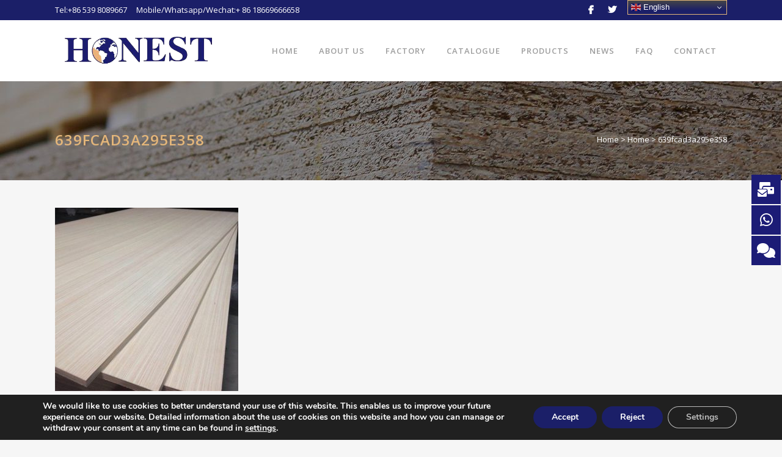

--- FILE ---
content_type: text/html; charset=UTF-8
request_url: https://www.chinahonestwood.com/home/639fcad3a295e358/
body_size: 22400
content:
	<!DOCTYPE html>
<html dir="ltr" lang="en-US" prefix="og: https://ogp.me/ns#">
<head><style>img.lazy{min-height:1px}</style><link href="https://www.chinahonestwood.com/wp-content/plugins/w3-total-cache/pub/js/lazyload.min.js" as="script">
	<meta charset="UTF-8" />
	
				<meta name="viewport" content="width=device-width,initial-scale=1,user-scalable=no">
		
            
                        <link rel="shortcut icon" type="image/x-icon" href="https://www.chinahonestwood.com/wp-content/themes/bridge/img/favicon.ico">
            <link rel="apple-touch-icon" href="https://www.chinahonestwood.com/wp-content/themes/bridge/img/favicon.ico"/>
        
	<link rel="profile" href="https://gmpg.org/xfn/11" />
	<link rel="pingback" href="https://www.chinahonestwood.com/xmlrpc.php" />

	<title>639fcad3a295e358 | Linyi Honest Wood</title>
	<style>img:is([sizes="auto" i], [sizes^="auto," i]) { contain-intrinsic-size: 3000px 1500px }</style>
	
		<!-- All in One SEO 4.7.9.1 - aioseo.com -->
	<meta name="robots" content="max-image-preview:large" />
	<link rel="canonical" href="https://www.chinahonestwood.com/home/639fcad3a295e358/" />
	<meta name="generator" content="All in One SEO (AIOSEO) 4.7.9.1" />
		<meta property="og:locale" content="en_US" />
		<meta property="og:site_name" content="Linyi Honest Wood |" />
		<meta property="og:type" content="article" />
		<meta property="og:title" content="639fcad3a295e358 | Linyi Honest Wood" />
		<meta property="og:url" content="https://www.chinahonestwood.com/home/639fcad3a295e358/" />
		<meta property="article:published_time" content="2022-12-19T02:22:11+00:00" />
		<meta property="article:modified_time" content="2022-12-19T02:22:11+00:00" />
		<meta property="article:author" content="https://www.facebook.com/LINYIHONESTWOOD" />
		<meta name="twitter:card" content="summary" />
		<meta name="twitter:title" content="639fcad3a295e358 | Linyi Honest Wood" />
		<meta name="twitter:creator" content="@chinahonestwood" />
		<script type="application/ld+json" class="aioseo-schema">
			{"@context":"https:\/\/schema.org","@graph":[{"@type":"BreadcrumbList","@id":"https:\/\/www.chinahonestwood.com\/home\/639fcad3a295e358\/#breadcrumblist","itemListElement":[{"@type":"ListItem","@id":"https:\/\/www.chinahonestwood.com\/#listItem","position":1,"name":"Home","item":"https:\/\/www.chinahonestwood.com\/","nextItem":{"@type":"ListItem","@id":"https:\/\/www.chinahonestwood.com\/home\/639fcad3a295e358\/#listItem","name":"639fcad3a295e358"}},{"@type":"ListItem","@id":"https:\/\/www.chinahonestwood.com\/home\/639fcad3a295e358\/#listItem","position":2,"name":"639fcad3a295e358","previousItem":{"@type":"ListItem","@id":"https:\/\/www.chinahonestwood.com\/#listItem","name":"Home"}}]},{"@type":"ItemPage","@id":"https:\/\/www.chinahonestwood.com\/home\/639fcad3a295e358\/#itempage","url":"https:\/\/www.chinahonestwood.com\/home\/639fcad3a295e358\/","name":"639fcad3a295e358 | Linyi Honest Wood","inLanguage":"en-US","isPartOf":{"@id":"https:\/\/www.chinahonestwood.com\/#website"},"breadcrumb":{"@id":"https:\/\/www.chinahonestwood.com\/home\/639fcad3a295e358\/#breadcrumblist"},"author":{"@id":"https:\/\/www.chinahonestwood.com\/author\/honest\/#author"},"creator":{"@id":"https:\/\/www.chinahonestwood.com\/author\/honest\/#author"},"datePublished":"2022-12-19T10:22:11+08:00","dateModified":"2022-12-19T10:22:11+08:00"},{"@type":"Organization","@id":"https:\/\/www.chinahonestwood.com\/#organization","name":"LINYI HONEST WOOD CO.,LTD","url":"https:\/\/www.chinahonestwood.com\/","telephone":"+8618669666658","logo":{"@type":"ImageObject","url":"https:\/\/www.chinahonestwood.com\/wp-content\/uploads\/2020\/11\/5fc35cbecd492608.png","@id":"https:\/\/www.chinahonestwood.com\/home\/639fcad3a295e358\/#organizationLogo","width":474,"height":156},"image":{"@id":"https:\/\/www.chinahonestwood.com\/home\/639fcad3a295e358\/#organizationLogo"}},{"@type":"Person","@id":"https:\/\/www.chinahonestwood.com\/author\/honest\/#author","url":"https:\/\/www.chinahonestwood.com\/author\/honest\/","name":"HonestWood","sameAs":["https:\/\/www.facebook.com\/LINYIHONESTWOOD","https:\/\/twitter.com\/chinahonestwood"]},{"@type":"WebSite","@id":"https:\/\/www.chinahonestwood.com\/#website","url":"https:\/\/www.chinahonestwood.com\/","name":"Linyi Honest Wood","inLanguage":"en-US","publisher":{"@id":"https:\/\/www.chinahonestwood.com\/#organization"}}]}
		</script>
		<!-- All in One SEO -->

<link rel='dns-prefetch' href='//maps.googleapis.com' />
<link rel='dns-prefetch' href='//fonts.googleapis.com' />
<link rel="alternate" type="application/rss+xml" title="Linyi Honest Wood &raquo; Feed" href="https://www.chinahonestwood.com/feed/" />
<script type="text/javascript">
/* <![CDATA[ */
window._wpemojiSettings = {"baseUrl":"https:\/\/s.w.org\/images\/core\/emoji\/15.0.3\/72x72\/","ext":".png","svgUrl":"https:\/\/s.w.org\/images\/core\/emoji\/15.0.3\/svg\/","svgExt":".svg","source":{"concatemoji":"https:\/\/www.chinahonestwood.com\/wp-includes\/js\/wp-emoji-release.min.js?ver=6.7.4"}};
/*! This file is auto-generated */
!function(i,n){var o,s,e;function c(e){try{var t={supportTests:e,timestamp:(new Date).valueOf()};sessionStorage.setItem(o,JSON.stringify(t))}catch(e){}}function p(e,t,n){e.clearRect(0,0,e.canvas.width,e.canvas.height),e.fillText(t,0,0);var t=new Uint32Array(e.getImageData(0,0,e.canvas.width,e.canvas.height).data),r=(e.clearRect(0,0,e.canvas.width,e.canvas.height),e.fillText(n,0,0),new Uint32Array(e.getImageData(0,0,e.canvas.width,e.canvas.height).data));return t.every(function(e,t){return e===r[t]})}function u(e,t,n){switch(t){case"flag":return n(e,"\ud83c\udff3\ufe0f\u200d\u26a7\ufe0f","\ud83c\udff3\ufe0f\u200b\u26a7\ufe0f")?!1:!n(e,"\ud83c\uddfa\ud83c\uddf3","\ud83c\uddfa\u200b\ud83c\uddf3")&&!n(e,"\ud83c\udff4\udb40\udc67\udb40\udc62\udb40\udc65\udb40\udc6e\udb40\udc67\udb40\udc7f","\ud83c\udff4\u200b\udb40\udc67\u200b\udb40\udc62\u200b\udb40\udc65\u200b\udb40\udc6e\u200b\udb40\udc67\u200b\udb40\udc7f");case"emoji":return!n(e,"\ud83d\udc26\u200d\u2b1b","\ud83d\udc26\u200b\u2b1b")}return!1}function f(e,t,n){var r="undefined"!=typeof WorkerGlobalScope&&self instanceof WorkerGlobalScope?new OffscreenCanvas(300,150):i.createElement("canvas"),a=r.getContext("2d",{willReadFrequently:!0}),o=(a.textBaseline="top",a.font="600 32px Arial",{});return e.forEach(function(e){o[e]=t(a,e,n)}),o}function t(e){var t=i.createElement("script");t.src=e,t.defer=!0,i.head.appendChild(t)}"undefined"!=typeof Promise&&(o="wpEmojiSettingsSupports",s=["flag","emoji"],n.supports={everything:!0,everythingExceptFlag:!0},e=new Promise(function(e){i.addEventListener("DOMContentLoaded",e,{once:!0})}),new Promise(function(t){var n=function(){try{var e=JSON.parse(sessionStorage.getItem(o));if("object"==typeof e&&"number"==typeof e.timestamp&&(new Date).valueOf()<e.timestamp+604800&&"object"==typeof e.supportTests)return e.supportTests}catch(e){}return null}();if(!n){if("undefined"!=typeof Worker&&"undefined"!=typeof OffscreenCanvas&&"undefined"!=typeof URL&&URL.createObjectURL&&"undefined"!=typeof Blob)try{var e="postMessage("+f.toString()+"("+[JSON.stringify(s),u.toString(),p.toString()].join(",")+"));",r=new Blob([e],{type:"text/javascript"}),a=new Worker(URL.createObjectURL(r),{name:"wpTestEmojiSupports"});return void(a.onmessage=function(e){c(n=e.data),a.terminate(),t(n)})}catch(e){}c(n=f(s,u,p))}t(n)}).then(function(e){for(var t in e)n.supports[t]=e[t],n.supports.everything=n.supports.everything&&n.supports[t],"flag"!==t&&(n.supports.everythingExceptFlag=n.supports.everythingExceptFlag&&n.supports[t]);n.supports.everythingExceptFlag=n.supports.everythingExceptFlag&&!n.supports.flag,n.DOMReady=!1,n.readyCallback=function(){n.DOMReady=!0}}).then(function(){return e}).then(function(){var e;n.supports.everything||(n.readyCallback(),(e=n.source||{}).concatemoji?t(e.concatemoji):e.wpemoji&&e.twemoji&&(t(e.twemoji),t(e.wpemoji)))}))}((window,document),window._wpemojiSettings);
/* ]]> */
</script>
<link rel='stylesheet' id='layerslider-css' href='https://www.chinahonestwood.com/wp-content/plugins/LayerSlider/assets/static/layerslider/css/layerslider.css?ver=6.11.2' type='text/css' media='all' />
<style id='wp-emoji-styles-inline-css' type='text/css'>

	img.wp-smiley, img.emoji {
		display: inline !important;
		border: none !important;
		box-shadow: none !important;
		height: 1em !important;
		width: 1em !important;
		margin: 0 0.07em !important;
		vertical-align: -0.1em !important;
		background: none !important;
		padding: 0 !important;
	}
</style>
<link rel='stylesheet' id='contact-form-7-css' href='https://www.chinahonestwood.com/wp-content/plugins/contact-form-7/includes/css/styles.css?ver=6.0.4' type='text/css' media='all' />
<link rel='stylesheet' id='plyr-css-css' href='https://www.chinahonestwood.com/wp-content/plugins/easy-video-player/lib/plyr.css?ver=6.7.4' type='text/css' media='all' />
<link rel='stylesheet' id='rs-plugin-settings-css' href='https://www.chinahonestwood.com/wp-content/plugins/revslider/public/assets/css/rs6.css?ver=6.3.1' type='text/css' media='all' />
<style id='rs-plugin-settings-inline-css' type='text/css'>
#rs-demo-id {}
</style>
<style id='woocommerce-inline-inline-css' type='text/css'>
.woocommerce form .form-row .required { visibility: visible; }
</style>
<link rel='stylesheet' id='math-captcha-frontend-css' href='https://www.chinahonestwood.com/wp-content/plugins/wp-advanced-math-captcha/css/frontend.css?ver=6.7.4' type='text/css' media='all' />
<link rel='stylesheet' id='brands-styles-css' href='https://www.chinahonestwood.com/wp-content/plugins/woocommerce/assets/css/brands.css?ver=9.6.3' type='text/css' media='all' />
<link rel='stylesheet' id='mediaelement-css' href='https://www.chinahonestwood.com/wp-includes/js/mediaelement/mediaelementplayer-legacy.min.css?ver=4.2.17' type='text/css' media='all' />
<link rel='stylesheet' id='wp-mediaelement-css' href='https://www.chinahonestwood.com/wp-includes/js/mediaelement/wp-mediaelement.min.css?ver=6.7.4' type='text/css' media='all' />
<link rel='stylesheet' id='bridge-default-style-css' href='https://www.chinahonestwood.com/wp-content/themes/bridge/style.css?ver=6.7.4' type='text/css' media='all' />
<link rel='stylesheet' id='bridge-qode-font_awesome-css' href='https://www.chinahonestwood.com/wp-content/themes/bridge/css/font-awesome/css/font-awesome.min.css?ver=6.7.4' type='text/css' media='all' />
<link rel='stylesheet' id='bridge-qode-font_elegant-css' href='https://www.chinahonestwood.com/wp-content/themes/bridge/css/elegant-icons/style.min.css?ver=6.7.4' type='text/css' media='all' />
<link rel='stylesheet' id='bridge-qode-linea_icons-css' href='https://www.chinahonestwood.com/wp-content/themes/bridge/css/linea-icons/style.css?ver=6.7.4' type='text/css' media='all' />
<link rel='stylesheet' id='bridge-qode-dripicons-css' href='https://www.chinahonestwood.com/wp-content/themes/bridge/css/dripicons/dripicons.css?ver=6.7.4' type='text/css' media='all' />
<link rel='stylesheet' id='bridge-qode-kiko-css' href='https://www.chinahonestwood.com/wp-content/themes/bridge/css/kiko/kiko-all.css?ver=6.7.4' type='text/css' media='all' />
<link rel='stylesheet' id='bridge-qode-font_awesome_5-css' href='https://www.chinahonestwood.com/wp-content/themes/bridge/css/font-awesome-5/css/font-awesome-5.min.css?ver=6.7.4' type='text/css' media='all' />
<link rel='stylesheet' id='bridge-stylesheet-css' href='https://www.chinahonestwood.com/wp-content/themes/bridge/css/stylesheet.min.css?ver=6.7.4' type='text/css' media='all' />
<style id='bridge-stylesheet-inline-css' type='text/css'>
   .page-id-1670.disabled_footer_top .footer_top_holder, .page-id-1670.disabled_footer_bottom .footer_bottom_holder { display: none;}


</style>
<link rel='stylesheet' id='bridge-woocommerce-css' href='https://www.chinahonestwood.com/wp-content/themes/bridge/css/woocommerce.min.css?ver=6.7.4' type='text/css' media='all' />
<link rel='stylesheet' id='bridge-woocommerce-responsive-css' href='https://www.chinahonestwood.com/wp-content/themes/bridge/css/woocommerce_responsive.min.css?ver=6.7.4' type='text/css' media='all' />
<link rel='stylesheet' id='bridge-print-css' href='https://www.chinahonestwood.com/wp-content/themes/bridge/css/print.css?ver=6.7.4' type='text/css' media='all' />
<link rel='stylesheet' id='bridge-style-dynamic-css' href='https://www.chinahonestwood.com/wp-content/themes/bridge/css/style_dynamic.css?ver=1672643639' type='text/css' media='all' />
<link rel='stylesheet' id='bridge-responsive-css' href='https://www.chinahonestwood.com/wp-content/themes/bridge/css/responsive.min.css?ver=6.7.4' type='text/css' media='all' />
<link rel='stylesheet' id='bridge-style-dynamic-responsive-css' href='https://www.chinahonestwood.com/wp-content/themes/bridge/css/style_dynamic_responsive.css?ver=1672643639' type='text/css' media='all' />
<link rel='stylesheet' id='js_composer_front-css' href='https://www.chinahonestwood.com/wp-content/plugins/js_composer/assets/css/js_composer.min.css?ver=6.4.2' type='text/css' media='all' />
<link rel='stylesheet' id='bridge-style-handle-google-fonts-css' href='https://fonts.googleapis.com/css?family=Raleway%3A100%2C200%2C300%2C400%2C500%2C600%2C700%2C800%2C900%2C100italic%2C300italic%2C400italic%2C700italic%7COpen+Sans%3A100%2C200%2C300%2C400%2C500%2C600%2C700%2C800%2C900%2C100italic%2C300italic%2C400italic%2C700italic%7CMontserrat%3A100%2C200%2C300%2C400%2C500%2C600%2C700%2C800%2C900%2C100italic%2C300italic%2C400italic%2C700italic&#038;subset=latin%2Clatin-ext&#038;ver=1.0.0' type='text/css' media='all' />
<link rel='stylesheet' id='bridge-core-dashboard-style-css' href='https://www.chinahonestwood.com/wp-content/plugins/bridge-core/modules/core-dashboard/assets/css/core-dashboard.min.css?ver=6.7.4' type='text/css' media='all' />
<style id='akismet-widget-style-inline-css' type='text/css'>

			.a-stats {
				--akismet-color-mid-green: #357b49;
				--akismet-color-white: #fff;
				--akismet-color-light-grey: #f6f7f7;

				max-width: 350px;
				width: auto;
			}

			.a-stats * {
				all: unset;
				box-sizing: border-box;
			}

			.a-stats strong {
				font-weight: 600;
			}

			.a-stats a.a-stats__link,
			.a-stats a.a-stats__link:visited,
			.a-stats a.a-stats__link:active {
				background: var(--akismet-color-mid-green);
				border: none;
				box-shadow: none;
				border-radius: 8px;
				color: var(--akismet-color-white);
				cursor: pointer;
				display: block;
				font-family: -apple-system, BlinkMacSystemFont, 'Segoe UI', 'Roboto', 'Oxygen-Sans', 'Ubuntu', 'Cantarell', 'Helvetica Neue', sans-serif;
				font-weight: 500;
				padding: 12px;
				text-align: center;
				text-decoration: none;
				transition: all 0.2s ease;
			}

			/* Extra specificity to deal with TwentyTwentyOne focus style */
			.widget .a-stats a.a-stats__link:focus {
				background: var(--akismet-color-mid-green);
				color: var(--akismet-color-white);
				text-decoration: none;
			}

			.a-stats a.a-stats__link:hover {
				filter: brightness(110%);
				box-shadow: 0 4px 12px rgba(0, 0, 0, 0.06), 0 0 2px rgba(0, 0, 0, 0.16);
			}

			.a-stats .count {
				color: var(--akismet-color-white);
				display: block;
				font-size: 1.5em;
				line-height: 1.4;
				padding: 0 13px;
				white-space: nowrap;
			}
		
</style>
<link rel='stylesheet' id='bridge-childstyle-css' href='https://www.chinahonestwood.com/wp-content/themes/bridge-child/style.css?ver=6.7.4' type='text/css' media='all' />
<link rel='stylesheet' id='moove_gdpr_frontend-css' href='https://www.chinahonestwood.com/wp-content/plugins/gdpr-cookie-compliance/dist/styles/gdpr-main.css?ver=4.15.10' type='text/css' media='all' />
<style id='moove_gdpr_frontend-inline-css' type='text/css'>
#moove_gdpr_cookie_modal,#moove_gdpr_cookie_info_bar,.gdpr_cookie_settings_shortcode_content{font-family:Nunito,sans-serif}#moove_gdpr_save_popup_settings_button{background-color:#373737;color:#fff}#moove_gdpr_save_popup_settings_button:hover{background-color:#000}#moove_gdpr_cookie_info_bar .moove-gdpr-info-bar-container .moove-gdpr-info-bar-content a.mgbutton,#moove_gdpr_cookie_info_bar .moove-gdpr-info-bar-container .moove-gdpr-info-bar-content button.mgbutton{background-color:#1b1f68}#moove_gdpr_cookie_modal .moove-gdpr-modal-content .moove-gdpr-modal-footer-content .moove-gdpr-button-holder a.mgbutton,#moove_gdpr_cookie_modal .moove-gdpr-modal-content .moove-gdpr-modal-footer-content .moove-gdpr-button-holder button.mgbutton,.gdpr_cookie_settings_shortcode_content .gdpr-shr-button.button-green{background-color:#1b1f68;border-color:#1b1f68}#moove_gdpr_cookie_modal .moove-gdpr-modal-content .moove-gdpr-modal-footer-content .moove-gdpr-button-holder a.mgbutton:hover,#moove_gdpr_cookie_modal .moove-gdpr-modal-content .moove-gdpr-modal-footer-content .moove-gdpr-button-holder button.mgbutton:hover,.gdpr_cookie_settings_shortcode_content .gdpr-shr-button.button-green:hover{background-color:#fff;color:#1b1f68}#moove_gdpr_cookie_modal .moove-gdpr-modal-content .moove-gdpr-modal-close i,#moove_gdpr_cookie_modal .moove-gdpr-modal-content .moove-gdpr-modal-close span.gdpr-icon{background-color:#1b1f68;border:1px solid #1b1f68}#moove_gdpr_cookie_info_bar span.change-settings-button.focus-g,#moove_gdpr_cookie_info_bar span.change-settings-button:focus,#moove_gdpr_cookie_info_bar button.change-settings-button.focus-g,#moove_gdpr_cookie_info_bar button.change-settings-button:focus{-webkit-box-shadow:0 0 1px 3px #1b1f68;-moz-box-shadow:0 0 1px 3px #1b1f68;box-shadow:0 0 1px 3px #1b1f68}#moove_gdpr_cookie_modal .moove-gdpr-modal-content .moove-gdpr-modal-close i:hover,#moove_gdpr_cookie_modal .moove-gdpr-modal-content .moove-gdpr-modal-close span.gdpr-icon:hover,#moove_gdpr_cookie_info_bar span[data-href]>u.change-settings-button{color:#1b1f68}#moove_gdpr_cookie_modal .moove-gdpr-modal-content .moove-gdpr-modal-left-content #moove-gdpr-menu li.menu-item-selected a span.gdpr-icon,#moove_gdpr_cookie_modal .moove-gdpr-modal-content .moove-gdpr-modal-left-content #moove-gdpr-menu li.menu-item-selected button span.gdpr-icon{color:inherit}#moove_gdpr_cookie_modal .moove-gdpr-modal-content .moove-gdpr-modal-left-content #moove-gdpr-menu li a span.gdpr-icon,#moove_gdpr_cookie_modal .moove-gdpr-modal-content .moove-gdpr-modal-left-content #moove-gdpr-menu li button span.gdpr-icon{color:inherit}#moove_gdpr_cookie_modal .gdpr-acc-link{line-height:0;font-size:0;color:transparent;position:absolute}#moove_gdpr_cookie_modal .moove-gdpr-modal-content .moove-gdpr-modal-close:hover i,#moove_gdpr_cookie_modal .moove-gdpr-modal-content .moove-gdpr-modal-left-content #moove-gdpr-menu li a,#moove_gdpr_cookie_modal .moove-gdpr-modal-content .moove-gdpr-modal-left-content #moove-gdpr-menu li button,#moove_gdpr_cookie_modal .moove-gdpr-modal-content .moove-gdpr-modal-left-content #moove-gdpr-menu li button i,#moove_gdpr_cookie_modal .moove-gdpr-modal-content .moove-gdpr-modal-left-content #moove-gdpr-menu li a i,#moove_gdpr_cookie_modal .moove-gdpr-modal-content .moove-gdpr-tab-main .moove-gdpr-tab-main-content a:hover,#moove_gdpr_cookie_info_bar.moove-gdpr-dark-scheme .moove-gdpr-info-bar-container .moove-gdpr-info-bar-content a.mgbutton:hover,#moove_gdpr_cookie_info_bar.moove-gdpr-dark-scheme .moove-gdpr-info-bar-container .moove-gdpr-info-bar-content button.mgbutton:hover,#moove_gdpr_cookie_info_bar.moove-gdpr-dark-scheme .moove-gdpr-info-bar-container .moove-gdpr-info-bar-content a:hover,#moove_gdpr_cookie_info_bar.moove-gdpr-dark-scheme .moove-gdpr-info-bar-container .moove-gdpr-info-bar-content button:hover,#moove_gdpr_cookie_info_bar.moove-gdpr-dark-scheme .moove-gdpr-info-bar-container .moove-gdpr-info-bar-content span.change-settings-button:hover,#moove_gdpr_cookie_info_bar.moove-gdpr-dark-scheme .moove-gdpr-info-bar-container .moove-gdpr-info-bar-content button.change-settings-button:hover,#moove_gdpr_cookie_info_bar.moove-gdpr-dark-scheme .moove-gdpr-info-bar-container .moove-gdpr-info-bar-content u.change-settings-button:hover,#moove_gdpr_cookie_info_bar span[data-href]>u.change-settings-button,#moove_gdpr_cookie_info_bar.moove-gdpr-dark-scheme .moove-gdpr-info-bar-container .moove-gdpr-info-bar-content a.mgbutton.focus-g,#moove_gdpr_cookie_info_bar.moove-gdpr-dark-scheme .moove-gdpr-info-bar-container .moove-gdpr-info-bar-content button.mgbutton.focus-g,#moove_gdpr_cookie_info_bar.moove-gdpr-dark-scheme .moove-gdpr-info-bar-container .moove-gdpr-info-bar-content a.focus-g,#moove_gdpr_cookie_info_bar.moove-gdpr-dark-scheme .moove-gdpr-info-bar-container .moove-gdpr-info-bar-content button.focus-g,#moove_gdpr_cookie_info_bar.moove-gdpr-dark-scheme .moove-gdpr-info-bar-container .moove-gdpr-info-bar-content a.mgbutton:focus,#moove_gdpr_cookie_info_bar.moove-gdpr-dark-scheme .moove-gdpr-info-bar-container .moove-gdpr-info-bar-content button.mgbutton:focus,#moove_gdpr_cookie_info_bar.moove-gdpr-dark-scheme .moove-gdpr-info-bar-container .moove-gdpr-info-bar-content a:focus,#moove_gdpr_cookie_info_bar.moove-gdpr-dark-scheme .moove-gdpr-info-bar-container .moove-gdpr-info-bar-content button:focus,#moove_gdpr_cookie_info_bar.moove-gdpr-dark-scheme .moove-gdpr-info-bar-container .moove-gdpr-info-bar-content span.change-settings-button.focus-g,span.change-settings-button:focus,button.change-settings-button.focus-g,button.change-settings-button:focus,#moove_gdpr_cookie_info_bar.moove-gdpr-dark-scheme .moove-gdpr-info-bar-container .moove-gdpr-info-bar-content u.change-settings-button.focus-g,#moove_gdpr_cookie_info_bar.moove-gdpr-dark-scheme .moove-gdpr-info-bar-container .moove-gdpr-info-bar-content u.change-settings-button:focus{color:#1b1f68}#moove_gdpr_cookie_modal.gdpr_lightbox-hide{display:none}
</style>
<script type="text/javascript" src="https://www.chinahonestwood.com/wp-includes/js/jquery/jquery.min.js?ver=3.7.1" id="jquery-core-js"></script>
<script type="text/javascript" src="https://www.chinahonestwood.com/wp-includes/js/jquery/jquery-migrate.min.js?ver=3.4.1" id="jquery-migrate-js"></script>
<script type="text/javascript" id="layerslider-utils-js-extra">
/* <![CDATA[ */
var LS_Meta = {"v":"6.11.2","fixGSAP":"1"};
/* ]]> */
</script>
<script type="text/javascript" src="https://www.chinahonestwood.com/wp-content/plugins/LayerSlider/assets/static/layerslider/js/layerslider.utils.js?ver=6.11.2" id="layerslider-utils-js"></script>
<script type="text/javascript" src="https://www.chinahonestwood.com/wp-content/plugins/LayerSlider/assets/static/layerslider/js/layerslider.kreaturamedia.jquery.js?ver=6.11.2" id="layerslider-js"></script>
<script type="text/javascript" src="https://www.chinahonestwood.com/wp-content/plugins/LayerSlider/assets/static/layerslider/js/layerslider.transitions.js?ver=6.11.2" id="layerslider-transitions-js"></script>
<script type="text/javascript" id="plyr-js-js-extra">
/* <![CDATA[ */
var easy_video_player = {"plyr_iconUrl":"https:\/\/www.chinahonestwood.com\/wp-content\/plugins\/easy-video-player\/lib\/plyr.svg","plyr_blankVideo":"https:\/\/www.chinahonestwood.com\/wp-content\/plugins\/easy-video-player\/lib\/blank.mp4"};
/* ]]> */
</script>
<script type="text/javascript" src="https://www.chinahonestwood.com/wp-content/plugins/easy-video-player/lib/plyr.js?ver=6.7.4" id="plyr-js-js"></script>
<script type="text/javascript" id="3d-flip-book-client-locale-loader-js-extra">
/* <![CDATA[ */
var FB3D_CLIENT_LOCALE = {"ajaxurl":"https:\/\/www.chinahonestwood.com\/wp-admin\/admin-ajax.php","dictionary":{"Table of contents":"Table of contents","Close":"Close","Bookmarks":"Bookmarks","Thumbnails":"Thumbnails","Search":"Search","Share":"Share","Facebook":"Facebook","Twitter":"Twitter","Email":"Email","Play":"Play","Previous page":"Previous page","Next page":"Next page","Zoom in":"Zoom in","Zoom out":"Zoom out","Fit view":"Fit view","Auto play":"Auto play","Full screen":"Full screen","More":"More","Smart pan":"Smart pan","Single page":"Single page","Sounds":"Sounds","Stats":"Stats","Print":"Print","Download":"Download","Goto first page":"Goto first page","Goto last page":"Goto last page"},"images":"https:\/\/www.chinahonestwood.com\/wp-content\/plugins\/interactive-3d-flipbook-powered-physics-engine\/assets\/images\/","jsData":{"urls":[],"posts":{"ids_mis":[],"ids":[]},"pages":[],"firstPages":[],"bookCtrlProps":[],"bookTemplates":[]},"key":"3d-flip-book","pdfJS":{"pdfJsLib":"https:\/\/www.chinahonestwood.com\/wp-content\/plugins\/interactive-3d-flipbook-powered-physics-engine\/assets\/js\/pdf.min.js?ver=4.3.136","pdfJsWorker":"https:\/\/www.chinahonestwood.com\/wp-content\/plugins\/interactive-3d-flipbook-powered-physics-engine\/assets\/js\/pdf.worker.js?ver=4.3.136","stablePdfJsLib":"https:\/\/www.chinahonestwood.com\/wp-content\/plugins\/interactive-3d-flipbook-powered-physics-engine\/assets\/js\/stable\/pdf.min.js?ver=2.5.207","stablePdfJsWorker":"https:\/\/www.chinahonestwood.com\/wp-content\/plugins\/interactive-3d-flipbook-powered-physics-engine\/assets\/js\/stable\/pdf.worker.js?ver=2.5.207","pdfJsCMapUrl":"https:\/\/www.chinahonestwood.com\/wp-content\/plugins\/interactive-3d-flipbook-powered-physics-engine\/assets\/cmaps\/"},"cacheurl":"https:\/\/www.chinahonestwood.com\/wp-content\/uploads\/3d-flip-book\/cache\/","pluginsurl":"https:\/\/www.chinahonestwood.com\/wp-content\/plugins\/","pluginurl":"https:\/\/www.chinahonestwood.com\/wp-content\/plugins\/interactive-3d-flipbook-powered-physics-engine\/","thumbnailSize":{"width":"150","height":"150"},"version":"1.16.15"};
/* ]]> */
</script>
<script type="text/javascript" src="https://www.chinahonestwood.com/wp-content/plugins/interactive-3d-flipbook-powered-physics-engine/assets/js/client-locale-loader.js?ver=1.16.15" id="3d-flip-book-client-locale-loader-js" async="async" data-wp-strategy="async"></script>
<script type="text/javascript" src="https://www.chinahonestwood.com/wp-content/plugins/revslider/public/assets/js/rbtools.min.js?ver=6.3.1" id="tp-tools-js"></script>
<script type="text/javascript" src="https://www.chinahonestwood.com/wp-content/plugins/revslider/public/assets/js/rs6.min.js?ver=6.3.1" id="revmin-js"></script>
<script type="text/javascript" src="https://www.chinahonestwood.com/wp-content/plugins/woocommerce/assets/js/jquery-blockui/jquery.blockUI.min.js?ver=2.7.0-wc.9.6.3" id="jquery-blockui-js" defer="defer" data-wp-strategy="defer"></script>
<script type="text/javascript" src="https://www.chinahonestwood.com/wp-content/plugins/woocommerce/assets/js/js-cookie/js.cookie.min.js?ver=2.1.4-wc.9.6.3" id="js-cookie-js" defer="defer" data-wp-strategy="defer"></script>
<script type="text/javascript" id="woocommerce-js-extra">
/* <![CDATA[ */
var woocommerce_params = {"ajax_url":"\/wp-admin\/admin-ajax.php","wc_ajax_url":"\/?wc-ajax=%%endpoint%%"};
/* ]]> */
</script>
<script type="text/javascript" src="https://www.chinahonestwood.com/wp-content/plugins/woocommerce/assets/js/frontend/woocommerce.min.js?ver=9.6.3" id="woocommerce-js" defer="defer" data-wp-strategy="defer"></script>
<script type="text/javascript" src="https://www.chinahonestwood.com/wp-content/plugins/woocommerce/assets/js/select2/select2.full.min.js?ver=4.0.3-wc.9.6.3" id="select2-js" defer="defer" data-wp-strategy="defer"></script>
<meta name="generator" content="Powered by LayerSlider 6.11.2 - Multi-Purpose, Responsive, Parallax, Mobile-Friendly Slider Plugin for WordPress." />
<!-- LayerSlider updates and docs at: https://layerslider.kreaturamedia.com -->
<link rel="https://api.w.org/" href="https://www.chinahonestwood.com/wp-json/" /><link rel="alternate" title="JSON" type="application/json" href="https://www.chinahonestwood.com/wp-json/wp/v2/media/1670" /><link rel="EditURI" type="application/rsd+xml" title="RSD" href="https://www.chinahonestwood.com/xmlrpc.php?rsd" />
<meta name="generator" content="WordPress 6.7.4" />
<meta name="generator" content="WooCommerce 9.6.3" />
<link rel='shortlink' href='https://www.chinahonestwood.com/?p=1670' />
<link rel="alternate" title="oEmbed (JSON)" type="application/json+oembed" href="https://www.chinahonestwood.com/wp-json/oembed/1.0/embed?url=https%3A%2F%2Fwww.chinahonestwood.com%2Fhome%2F639fcad3a295e358%2F" />
<link rel="alternate" title="oEmbed (XML)" type="text/xml+oembed" href="https://www.chinahonestwood.com/wp-json/oembed/1.0/embed?url=https%3A%2F%2Fwww.chinahonestwood.com%2Fhome%2F639fcad3a295e358%2F&#038;format=xml" />
		<script type="text/javascript">
			//<![CDATA[
			var show_msg = '';
			if (show_msg !== '0') {
				var options = {view_src: "View Source is disabled!", inspect_elem: "Inspect Element is disabled!", right_click: "Right click is disabled!", copy_cut_paste_content: "Cut/Copy/Paste is disabled!", image_drop: "Image Drag-n-Drop is disabled!" }
			} else {
				var options = '';
			}

         	function nocontextmenu(e) { return false; }
         	document.oncontextmenu = nocontextmenu;
         	document.ondragstart = function() { return false;}

			document.onmousedown = function (event) {
				event = (event || window.event);
				if (event.keyCode === 123) {
					if (show_msg !== '0') {show_toast('inspect_elem');}
					return false;
				}
			}
			document.onkeydown = function (event) {
				event = (event || window.event);
				//alert(event.keyCode);   return false;
				if (event.keyCode === 123 ||
						event.ctrlKey && event.shiftKey && event.keyCode === 73 ||
						event.ctrlKey && event.shiftKey && event.keyCode === 75) {
					if (show_msg !== '0') {show_toast('inspect_elem');}
					return false;
				}
				if (event.ctrlKey && event.keyCode === 85) {
					if (show_msg !== '0') {show_toast('view_src');}
					return false;
				}
			}
			function addMultiEventListener(element, eventNames, listener) {
				var events = eventNames.split(' ');
				for (var i = 0, iLen = events.length; i < iLen; i++) {
					element.addEventListener(events[i], function (e) {
						e.preventDefault();
						if (show_msg !== '0') {
							show_toast(listener);
						}
					});
				}
			}
			addMultiEventListener(document, 'contextmenu', 'right_click');
			addMultiEventListener(document, 'cut copy paste print', 'copy_cut_paste_content');
			addMultiEventListener(document, 'drag drop', 'image_drop');
			function show_toast(text) {
				var x = document.getElementById("amm_drcfw_toast_msg");
				x.innerHTML = eval('options.' + text);
				x.className = "show";
				setTimeout(function () {
					x.className = x.className.replace("show", "")
				}, 3000);
			}
		//]]>
		</script>
		<style type="text/css">body * :not(input):not(textarea){user-select:none !important; -webkit-touch-callout: none !important;  -webkit-user-select: none !important; -moz-user-select:none !important; -khtml-user-select:none !important; -ms-user-select: none !important;}#amm_drcfw_toast_msg{visibility:hidden;min-width:250px;margin-left:-125px;background-color:#333;color:#fff;text-align:center;border-radius:2px;padding:16px;position:fixed;z-index:999;left:50%;bottom:30px;font-size:17px}#amm_drcfw_toast_msg.show{visibility:visible;-webkit-animation:fadein .5s,fadeout .5s 2.5s;animation:fadein .5s,fadeout .5s 2.5s}@-webkit-keyframes fadein{from{bottom:0;opacity:0}to{bottom:30px;opacity:1}}@keyframes fadein{from{bottom:0;opacity:0}to{bottom:30px;opacity:1}}@-webkit-keyframes fadeout{from{bottom:30px;opacity:1}to{bottom:0;opacity:0}}@keyframes fadeout{from{bottom:30px;opacity:1}to{bottom:0;opacity:0}}</style>
			<noscript><style>.woocommerce-product-gallery{ opacity: 1 !important; }</style></noscript>
	<meta name="generator" content="Powered by WPBakery Page Builder - drag and drop page builder for WordPress."/>
<meta name="generator" content="Powered by Slider Revolution 6.3.1 - responsive, Mobile-Friendly Slider Plugin for WordPress with comfortable drag and drop interface." />
<style class='wp-fonts-local' type='text/css'>
@font-face{font-family:Inter;font-style:normal;font-weight:300 900;font-display:fallback;src:url('https://www.chinahonestwood.com/wp-content/plugins/woocommerce/assets/fonts/Inter-VariableFont_slnt,wght.woff2') format('woff2');font-stretch:normal;}
@font-face{font-family:Cardo;font-style:normal;font-weight:400;font-display:fallback;src:url('https://www.chinahonestwood.com/wp-content/plugins/woocommerce/assets/fonts/cardo_normal_400.woff2') format('woff2');}
</style>
<script type="text/javascript">function setREVStartSize(e){
			//window.requestAnimationFrame(function() {				 
				window.RSIW = window.RSIW===undefined ? window.innerWidth : window.RSIW;	
				window.RSIH = window.RSIH===undefined ? window.innerHeight : window.RSIH;	
				try {								
					var pw = document.getElementById(e.c).parentNode.offsetWidth,
						newh;
					pw = pw===0 || isNaN(pw) ? window.RSIW : pw;
					e.tabw = e.tabw===undefined ? 0 : parseInt(e.tabw);
					e.thumbw = e.thumbw===undefined ? 0 : parseInt(e.thumbw);
					e.tabh = e.tabh===undefined ? 0 : parseInt(e.tabh);
					e.thumbh = e.thumbh===undefined ? 0 : parseInt(e.thumbh);
					e.tabhide = e.tabhide===undefined ? 0 : parseInt(e.tabhide);
					e.thumbhide = e.thumbhide===undefined ? 0 : parseInt(e.thumbhide);
					e.mh = e.mh===undefined || e.mh=="" || e.mh==="auto" ? 0 : parseInt(e.mh,0);		
					if(e.layout==="fullscreen" || e.l==="fullscreen") 						
						newh = Math.max(e.mh,window.RSIH);					
					else{					
						e.gw = Array.isArray(e.gw) ? e.gw : [e.gw];
						for (var i in e.rl) if (e.gw[i]===undefined || e.gw[i]===0) e.gw[i] = e.gw[i-1];					
						e.gh = e.el===undefined || e.el==="" || (Array.isArray(e.el) && e.el.length==0)? e.gh : e.el;
						e.gh = Array.isArray(e.gh) ? e.gh : [e.gh];
						for (var i in e.rl) if (e.gh[i]===undefined || e.gh[i]===0) e.gh[i] = e.gh[i-1];
											
						var nl = new Array(e.rl.length),
							ix = 0,						
							sl;					
						e.tabw = e.tabhide>=pw ? 0 : e.tabw;
						e.thumbw = e.thumbhide>=pw ? 0 : e.thumbw;
						e.tabh = e.tabhide>=pw ? 0 : e.tabh;
						e.thumbh = e.thumbhide>=pw ? 0 : e.thumbh;					
						for (var i in e.rl) nl[i] = e.rl[i]<window.RSIW ? 0 : e.rl[i];
						sl = nl[0];									
						for (var i in nl) if (sl>nl[i] && nl[i]>0) { sl = nl[i]; ix=i;}															
						var m = pw>(e.gw[ix]+e.tabw+e.thumbw) ? 1 : (pw-(e.tabw+e.thumbw)) / (e.gw[ix]);					
						newh =  (e.gh[ix] * m) + (e.tabh + e.thumbh);
					}				
					if(window.rs_init_css===undefined) window.rs_init_css = document.head.appendChild(document.createElement("style"));					
					document.getElementById(e.c).height = newh+"px";
					window.rs_init_css.innerHTML += "#"+e.c+"_wrapper { height: "+newh+"px }";				
				} catch(e){
					console.log("Failure at Presize of Slider:" + e)
				}					   
			//});
		  };</script>
<noscript><style> .wpb_animate_when_almost_visible { opacity: 1; }</style></noscript></head>

<body data-rsssl=1 class="attachment attachment-template-default attachmentid-1670 attachment-jpeg theme-bridge bridge-core-2.5.7 woocommerce-no-js  side_area_uncovered_from_content hide_top_bar_on_mobile_header columns-4 qode-product-single-tabs-on-bottom qode-child-theme-ver-1.0.0 qode-theme-ver-24.2 qode-theme-bridge qode_header_in_grid wpb-js-composer js-comp-ver-6.4.2 vc_responsive" itemscope itemtype="http://schema.org/WebPage">



	<section class="side_menu right ">
				<a href="#" target="_self" class="close_side_menu"></a>
		</section>

<div class="wrapper">
	<div class="wrapper_inner">

    
		<!-- Google Analytics start -->
				<!-- Google Analytics end -->

		
	<header class=" has_top scroll_top  regular page_header">
    <div class="header_inner clearfix">
                <div class="header_top_bottom_holder">
            	<div class="header_top clearfix" style='' >
				<div class="container">
			<div class="container_inner clearfix">
														<div class="left">
						<div class="inner">
							<div class="widget_text header-widget widget_custom_html header-left-widget"><div class="textwidget custom-html-widget">Tel:+86 539 8089667 &nbsp;&nbsp;&nbsp;&nbsp;Mobile/Whatsapp/Wechat:+ 86 18669666658</div></div>						</div>
					</div>
					<div class="right">
						<div class="inner">
							<span class='q_social_icon_holder normal_social' data-color=#fff data-hover-color=#e4b67a><a itemprop='url' href='https://www.facebook.com/LINYIHONESTWOOD' target='_blank'><i class="qode_icon_font_awesome fa fa-facebook  simple_social" style="color: #fff;font-size: 14px;" ></i></a></span><span class='q_social_icon_holder normal_social' data-color=#fff data-hover-color=#e4b67a><a itemprop='url' href='https://twitter.com/china_osb' target='_blank'><i class="qode_icon_font_awesome fa fa-twitter  simple_social" style="color: #fff;font-size: 14px;" ></i></a></span><div class="header-widget widget_gtranslate header-right-widget"><div class="gtranslate_wrapper" id="gt-wrapper-79200050"></div></div>						</div>
					</div>
													</div>
		</div>
		</div>

            <div class="header_bottom clearfix" style='' >
                                <div class="container">
                    <div class="container_inner clearfix">
                                                    
                            <div class="header_inner_left">
                                									<div class="mobile_menu_button">
		<span>
			<i class="qode_icon_font_awesome fa fa-bars " ></i>		</span>
	</div>
                                <div class="logo_wrapper" >
	<div class="q_logo">
		<a itemprop="url" href="https://www.chinahonestwood.com/" >
             <img itemprop="image" class="normal lazy" src="data:image/svg+xml,%3Csvg%20xmlns='http://www.w3.org/2000/svg'%20viewBox='0%200%20474%20156'%3E%3C/svg%3E" data-src="https://www.chinahonestwood.com/wp-content/uploads/2020/11/5fc35cbecd492608.png" alt="Logo"> 			 <img itemprop="image" class="light lazy" src="data:image/svg+xml,%3Csvg%20xmlns='http://www.w3.org/2000/svg'%20viewBox='0%200%20474%20156'%3E%3C/svg%3E" data-src="https://www.chinahonestwood.com/wp-content/uploads/2020/11/5fc35cbecd492608.png" alt="Logo"/> 			 <img itemprop="image" class="dark lazy" src="data:image/svg+xml,%3Csvg%20xmlns='http://www.w3.org/2000/svg'%20viewBox='0%200%20474%20156'%3E%3C/svg%3E" data-src="https://www.chinahonestwood.com/wp-content/uploads/2020/11/5fc35cbecd492608.png" alt="Logo"/> 			 <img itemprop="image" class="sticky lazy" src="data:image/svg+xml,%3Csvg%20xmlns='http://www.w3.org/2000/svg'%20viewBox='0%200%20474%20156'%3E%3C/svg%3E" data-src="https://www.chinahonestwood.com/wp-content/uploads/2020/11/5fc35cbecd492608.png" alt="Logo"/> 			 <img itemprop="image" class="mobile lazy" src="data:image/svg+xml,%3Csvg%20xmlns='http://www.w3.org/2000/svg'%20viewBox='0%200%20474%20156'%3E%3C/svg%3E" data-src="https://www.chinahonestwood.com/wp-content/uploads/2020/11/5fc35cbecd492608.png" alt="Logo"/> 					</a>
	</div>
	</div>                                                            </div>
                                                                    <div class="header_inner_right">
                                        <div class="side_menu_button_wrapper right">
                                                                                                                                    <div class="side_menu_button">
                                                                                                                                                
	<a class="side_menu_button_link normal " href="javascript:void(0)">
		<i class="qode_icon_font_awesome fa fa-bars " ></i>	</a>
                                            </div>
                                        </div>
                                    </div>
                                
                                
                                <nav class="main_menu drop_down right">
                                    <ul id="menu-main-menu" class=""><li id="nav-menu-item-318" class="menu-item menu-item-type-post_type menu-item-object-page menu-item-home  narrow"><a href="https://www.chinahonestwood.com/" class=""><i class="menu_icon blank fa"></i><span>Home</span><span class="plus"></span></a></li>
<li id="nav-menu-item-322" class="menu-item menu-item-type-post_type menu-item-object-page menu-item-has-children  has_sub narrow"><a href="https://www.chinahonestwood.com/about/" class=""><i class="menu_icon blank fa"></i><span>About Us</span><span class="plus"></span></a>
<div class="second"><div class="inner"><ul>
	<li id="nav-menu-item-904" class="menu-item menu-item-type-post_type menu-item-object-page "><a href="https://www.chinahonestwood.com/about/history/" class=""><i class="menu_icon blank fa"></i><span>History</span><span class="plus"></span></a></li>
	<li id="nav-menu-item-907" class="menu-item menu-item-type-post_type menu-item-object-page "><a href="https://www.chinahonestwood.com/about/excellent-team-leader/" class=""><i class="menu_icon blank fa"></i><span>Excellent Team leader</span><span class="plus"></span></a></li>
	<li id="nav-menu-item-902" class="menu-item menu-item-type-post_type menu-item-object-page "><a href="https://www.chinahonestwood.com/about/certificate/" class=""><i class="menu_icon blank fa"></i><span>Certificate</span><span class="plus"></span></a></li>
	<li id="nav-menu-item-905" class="menu-item menu-item-type-post_type menu-item-object-page "><a href="https://www.chinahonestwood.com/about/mission/" class=""><i class="menu_icon blank fa"></i><span>Mission</span><span class="plus"></span></a></li>
	<li id="nav-menu-item-906" class="menu-item menu-item-type-post_type menu-item-object-page "><a href="https://www.chinahonestwood.com/about/our-brand/" class=""><i class="menu_icon blank fa"></i><span>Our Brand</span><span class="plus"></span></a></li>
	<li id="nav-menu-item-903" class="menu-item menu-item-type-post_type menu-item-object-page "><a href="https://www.chinahonestwood.com/about/exhibition/" class=""><i class="menu_icon blank fa"></i><span>Exhibition</span><span class="plus"></span></a></li>
	<li id="nav-menu-item-910" class="menu-item menu-item-type-post_type menu-item-object-page "><a href="https://www.chinahonestwood.com/about/why-choose-us/" class=""><i class="menu_icon blank fa"></i><span>Why choose us</span><span class="plus"></span></a></li>
</ul></div></div>
</li>
<li id="nav-menu-item-927" class="menu-item menu-item-type-post_type menu-item-object-page menu-item-has-children  has_sub narrow"><a href="https://www.chinahonestwood.com/factory/" class=""><i class="menu_icon blank fa"></i><span>Factory</span><span class="plus"></span></a>
<div class="second"><div class="inner"><ul>
	<li id="nav-menu-item-934" class="menu-item menu-item-type-post_type menu-item-object-page "><a href="https://www.chinahonestwood.com/factory/raw-materials/" class=""><i class="menu_icon blank fa"></i><span>Raw Materials</span><span class="plus"></span></a></li>
	<li id="nav-menu-item-932" class="menu-item menu-item-type-post_type menu-item-object-page "><a href="https://www.chinahonestwood.com/factory/production-process/" class=""><i class="menu_icon blank fa"></i><span>Production Process</span><span class="plus"></span></a></li>
	<li id="nav-menu-item-928" class="menu-item menu-item-type-post_type menu-item-object-page "><a href="https://www.chinahonestwood.com/factory/equipment/" class=""><i class="menu_icon blank fa"></i><span>Equipment</span><span class="plus"></span></a></li>
	<li id="nav-menu-item-930" class="menu-item menu-item-type-post_type menu-item-object-page "><a href="https://www.chinahonestwood.com/factory/laboratory/" class=""><i class="menu_icon blank fa"></i><span>Laboratory</span><span class="plus"></span></a></li>
	<li id="nav-menu-item-933" class="menu-item menu-item-type-post_type menu-item-object-page "><a href="https://www.chinahonestwood.com/factory/qc/" class=""><i class="menu_icon blank fa"></i><span>QC</span><span class="plus"></span></a></li>
	<li id="nav-menu-item-931" class="menu-item menu-item-type-post_type menu-item-object-page "><a href="https://www.chinahonestwood.com/factory/package/" class=""><i class="menu_icon blank fa"></i><span>Package</span><span class="plus"></span></a></li>
</ul></div></div>
</li>
<li id="nav-menu-item-3137" class="menu-item menu-item-type-custom menu-item-object-custom menu-item-has-children  has_sub narrow"><a href="#" class=""><i class="menu_icon blank fa"></i><span>Catalogue</span><span class="plus"></span></a>
<div class="second"><div class="inner"><ul>
	<li id="nav-menu-item-1791" class="menu-item menu-item-type-post_type menu-item-object-page "><a href="https://www.chinahonestwood.com/for-building-furniture/" class=""><i class="menu_icon blank fa"></i><span>Catalogue For Building &#038; Furniture</span><span class="plus"></span></a></li>
</ul></div></div>
</li>
<li id="nav-menu-item-432" class="menu-item menu-item-type-post_type menu-item-object-page menu-item-has-children  has_sub narrow"><a href="https://www.chinahonestwood.com/products/" class=""><i class="menu_icon blank fa"></i><span>Products</span><span class="plus"></span></a>
<div class="second"><div class="inner"><ul>
	<li id="nav-menu-item-3392" class="menu-item menu-item-type-custom menu-item-object-custom menu-item-has-children sub"><a href="/product-category/construction-material/" class=""><i class="menu_icon blank fa"></i><span>Construction Material</span><span class="plus"></span><i class="q_menu_arrow fa fa-angle-right"></i></a>
	<ul>
		<li id="nav-menu-item-3394" class="menu-item menu-item-type-custom menu-item-object-custom "><a href="/product-category/construction-material/osb/" class=""><i class="menu_icon blank fa"></i><span>OSB Board</span><span class="plus"></span></a></li>
		<li id="nav-menu-item-3395" class="menu-item menu-item-type-custom menu-item-object-custom "><a href="/product-category/construction-material/film-faced-plywood/" class=""><i class="menu_icon blank fa"></i><span>Film Faced Plywood</span><span class="plus"></span></a></li>
		<li id="nav-menu-item-3396" class="menu-item menu-item-type-custom menu-item-object-custom "><a href="/product-category/construction-material/construction-plywood/" class=""><i class="menu_icon blank fa"></i><span>Construction Plywood</span><span class="plus"></span></a></li>
		<li id="nav-menu-item-3397" class="menu-item menu-item-type-custom menu-item-object-custom "><a href="/product-category/construction-material/h-beam/" class=""><i class="menu_icon blank fa"></i><span>H Beam</span><span class="plus"></span></a></li>
		<li id="nav-menu-item-3398" class="menu-item menu-item-type-custom menu-item-object-custom "><a href="/product-category/construction-material/gypsum-board/" class=""><i class="menu_icon blank fa"></i><span>Gypsum Board</span><span class="plus"></span></a></li>
		<li id="nav-menu-item-3399" class="menu-item menu-item-type-custom menu-item-object-custom "><a href="/product-category/construction-material/asphalt-shingles/" class=""><i class="menu_icon blank fa"></i><span>Asphalt Shingles</span><span class="plus"></span></a></li>
		<li id="nav-menu-item-3400" class="menu-item menu-item-type-custom menu-item-object-custom "><a href="/product-category/construction-material/galvanized-tiles/" class=""><i class="menu_icon blank fa"></i><span>Galvanized Tiles</span><span class="plus"></span></a></li>
		<li id="nav-menu-item-3401" class="menu-item menu-item-type-custom menu-item-object-custom "><a href="/product-category/construction-material/color-steel-tiles/" class=""><i class="menu_icon blank fa"></i><span>Color Steel Tiles</span><span class="plus"></span></a></li>
		<li id="nav-menu-item-3402" class="menu-item menu-item-type-custom menu-item-object-custom "><a href="/product-category/construction-material/colored-stone-metal-tiles/" class=""><i class="menu_icon blank fa"></i><span>Colored Stone Metal Tiles</span><span class="plus"></span></a></li>
		<li id="nav-menu-item-3403" class="menu-item menu-item-type-custom menu-item-object-custom "><a href="/product-category/construction-material/glass-wool/" class=""><i class="menu_icon blank fa"></i><span>Glass Wool</span><span class="plus"></span></a></li>
		<li id="nav-menu-item-3404" class="menu-item menu-item-type-custom menu-item-object-custom "><a href="/product-category/construction-material/mental-panel/" class=""><i class="menu_icon blank fa"></i><span>Mental Panel</span><span class="plus"></span></a></li>
		<li id="nav-menu-item-3405" class="menu-item menu-item-type-custom menu-item-object-custom "><a href="/product-category/construction-material/mental-wire/" class=""><i class="menu_icon blank fa"></i><span>Mental Wire</span><span class="plus"></span></a></li>
		<li id="nav-menu-item-3406" class="menu-item menu-item-type-custom menu-item-object-custom "><a href="/product-category/construction-material/nails/" class=""><i class="menu_icon blank fa"></i><span>Nails</span><span class="plus"></span></a></li>
	</ul>
</li>
	<li id="nav-menu-item-3407" class="menu-item menu-item-type-custom menu-item-object-custom menu-item-has-children sub"><a href="/product-category/furniture-material/" class=""><i class="menu_icon blank fa"></i><span>Furniture Material</span><span class="plus"></span><i class="q_menu_arrow fa fa-angle-right"></i></a>
	<ul>
		<li id="nav-menu-item-3408" class="menu-item menu-item-type-custom menu-item-object-custom "><a href="/product-category/furniture-material/lsb/" class=""><i class="menu_icon blank fa"></i><span>LSB</span><span class="plus"></span></a></li>
		<li id="nav-menu-item-3409" class="menu-item menu-item-type-custom menu-item-object-custom "><a href="/product-category/furniture-material/commercial-plywood/" class=""><i class="menu_icon blank fa"></i><span>Commercial Plywood</span><span class="plus"></span></a></li>
		<li id="nav-menu-item-3410" class="menu-item menu-item-type-custom menu-item-object-custom "><a href="/product-category/furniture-material/fancy-plywood/" class=""><i class="menu_icon blank fa"></i><span>Fancy Plywood</span><span class="plus"></span></a></li>
		<li id="nav-menu-item-3411" class="menu-item menu-item-type-custom menu-item-object-custom "><a href="/product-category/furniture-material/mdf/" class=""><i class="menu_icon blank fa"></i><span>MDF Board</span><span class="plus"></span></a></li>
		<li id="nav-menu-item-3412" class="menu-item menu-item-type-custom menu-item-object-custom "><a href="/product-category/furniture-material/melamine-board/" class=""><i class="menu_icon blank fa"></i><span>Melamine Board</span><span class="plus"></span></a></li>
		<li id="nav-menu-item-3413" class="menu-item menu-item-type-custom menu-item-object-custom "><a href="/product-category/furniture-material/edge-banding-strip/" class=""><i class="menu_icon blank fa"></i><span>Edge Banding Strip</span><span class="plus"></span></a></li>
	</ul>
</li>
	<li id="nav-menu-item-3414" class="menu-item menu-item-type-custom menu-item-object-custom menu-item-has-children sub"><a href="/product-category/decoration-material/" class=""><i class="menu_icon blank fa"></i><span>Decoration Material</span><span class="plus"></span><i class="q_menu_arrow fa fa-angle-right"></i></a>
	<ul>
		<li id="nav-menu-item-3415" class="menu-item menu-item-type-custom menu-item-object-custom menu-item-has-children "><a href="/product-category/decoration-material/inside-wall-panel/" class=""><i class="menu_icon blank fa"></i><span>Inside Wall Panel</span><span class="plus"></span></a>
		<ul>
			<li id="nav-menu-item-3416" class="menu-item menu-item-type-custom menu-item-object-custom "><a href="/product-category/decoration-material/inside-wall-panel/wpc/" class=""><i class="menu_icon blank fa"></i><span>WPC 3D wall Panel</span><span class="plus"></span></a></li>
			<li id="nav-menu-item-3417" class="menu-item menu-item-type-custom menu-item-object-custom "><a href="/product-category/decoration-material/inside-wall-panel/ps-3d-wall-panel/" class=""><i class="menu_icon blank fa"></i><span>PS 3D Wall Panel</span><span class="plus"></span></a></li>
			<li id="nav-menu-item-3418" class="menu-item menu-item-type-custom menu-item-object-custom "><a href="/product-category/decoration-material/inside-wall-panel/mdf-3d-wall-panel/" class=""><i class="menu_icon blank fa"></i><span>MDF 3D Wall Panel</span><span class="plus"></span></a></li>
			<li id="nav-menu-item-3419" class="menu-item menu-item-type-custom menu-item-object-custom "><a href="/product-category/decoration-material/inside-wall-panel/uv-wall-panel/" class=""><i class="menu_icon blank fa"></i><span>UV Marble/ SPC Wall Panel</span><span class="plus"></span></a></li>
			<li id="nav-menu-item-3420" class="menu-item menu-item-type-custom menu-item-object-custom "><a href="/product-category/decoration-material/inside-wall-panel/mdf-acoustic-wall-panel-diy-acoustic-wall-panel/" class=""><i class="menu_icon blank fa"></i><span>MDF Acoustic Wall Panel/DIY Acoustic Wall Panel</span><span class="plus"></span></a></li>
			<li id="nav-menu-item-3421" class="menu-item menu-item-type-custom menu-item-object-custom "><a href="/product-category/decoration-material/inside-wall-panel/pu-stone-wall-panel/" class=""><i class="menu_icon blank fa"></i><span>PU Stone Wall Panel</span><span class="plus"></span></a></li>
			<li id="nav-menu-item-3422" class="menu-item menu-item-type-custom menu-item-object-custom "><a href="/product-category/decoration-material/inside-wall-panel/bamboo-fiber-wall-panel/" class=""><i class="menu_icon blank fa"></i><span>Bamboo Fiber Wall Panel</span><span class="plus"></span></a></li>
			<li id="nav-menu-item-3423" class="menu-item menu-item-type-custom menu-item-object-custom "><a href="/product-category/decoration-material/inside-wall-panel/pvc-wall-panel/" class=""><i class="menu_icon blank fa"></i><span>PVC Wall Panel</span><span class="plus"></span></a></li>
		</ul>
</li>
		<li id="nav-menu-item-3424" class="menu-item menu-item-type-custom menu-item-object-custom menu-item-has-children "><a href="/product-category/decoration-material/inside-ceiling/" class=""><i class="menu_icon blank fa"></i><span>Inside Ceiling</span><span class="plus"></span></a>
		<ul>
			<li id="nav-menu-item-3425" class="menu-item menu-item-type-custom menu-item-object-custom "><a href="/product-category/decoration-material/inside-ceiling/wpc-ceiling/" class=""><i class="menu_icon blank fa"></i><span>WPC Ceiling</span><span class="plus"></span></a></li>
			<li id="nav-menu-item-3426" class="menu-item menu-item-type-custom menu-item-object-custom "><a href="/product-category/decoration-material/inside-ceiling/pvc-ceiling-panel/" class=""><i class="menu_icon blank fa"></i><span>PVC Ceiling Panel</span><span class="plus"></span></a></li>
			<li id="nav-menu-item-3427" class="menu-item menu-item-type-custom menu-item-object-custom "><a href="/product-category/decoration-material/inside-ceiling/pvc-gypsum-board/" class=""><i class="menu_icon blank fa"></i><span>PVC Gypsum Board</span><span class="plus"></span></a></li>
		</ul>
</li>
		<li id="nav-menu-item-3428" class="menu-item menu-item-type-custom menu-item-object-custom menu-item-has-children "><a href="/product-category/decoration-material/inside-flooring/" class=""><i class="menu_icon blank fa"></i><span>Inside Flooring</span><span class="plus"></span></a>
		<ul>
			<li id="nav-menu-item-3429" class="menu-item menu-item-type-custom menu-item-object-custom "><a href="/product-category/decoration-material/inside-flooring/spc-floor/" class=""><i class="menu_icon blank fa"></i><span>SPC Floor</span><span class="plus"></span></a></li>
			<li id="nav-menu-item-3430" class="menu-item menu-item-type-custom menu-item-object-custom "><a href="/product-category/decoration-material/inside-flooring/lvt-floor/" class=""><i class="menu_icon blank fa"></i><span>LVT Floor</span><span class="plus"></span></a></li>
			<li id="nav-menu-item-3431" class="menu-item menu-item-type-custom menu-item-object-custom "><a href="/product-category/decoration-material/inside-flooring/wpc-floor/" class=""><i class="menu_icon blank fa"></i><span>WPC Floor</span><span class="plus"></span></a></li>
		</ul>
</li>
		<li id="nav-menu-item-3432" class="menu-item menu-item-type-custom menu-item-object-custom menu-item-has-children "><a href="/product-category/decoration-material/outside-decking-wall-panel/" class=""><i class="menu_icon blank fa"></i><span>Outside Decking/Wall Panel</span><span class="plus"></span></a>
		<ul>
			<li id="nav-menu-item-3433" class="menu-item menu-item-type-custom menu-item-object-custom "><a href="/product-category/decoration-material/outside-decking-wall-panel/outside-decking/" class=""><i class="menu_icon blank fa"></i><span>Outside Decking</span><span class="plus"></span></a></li>
			<li id="nav-menu-item-3434" class="menu-item menu-item-type-custom menu-item-object-custom "><a href="/product-category/decoration-material/outside-decking-wall-panel/outside-wall-panel/" class=""><i class="menu_icon blank fa"></i><span>Outside Wall Panel</span><span class="plus"></span></a></li>
		</ul>
</li>
	</ul>
</li>
</ul></div></div>
</li>
<li id="nav-menu-item-433" class="menu-item menu-item-type-post_type menu-item-object-page  narrow"><a href="https://www.chinahonestwood.com/news/" class=""><i class="menu_icon blank fa"></i><span>News</span><span class="plus"></span></a></li>
<li id="nav-menu-item-490" class="menu-item menu-item-type-post_type menu-item-object-page  narrow"><a href="https://www.chinahonestwood.com/faq/" class=""><i class="menu_icon blank fa"></i><span>FAQ</span><span class="plus"></span></a></li>
<li id="nav-menu-item-180" class="menu-item menu-item-type-post_type menu-item-object-page  narrow"><a href="https://www.chinahonestwood.com/contact/" class=""><i class="menu_icon blank fa"></i><span>Contact</span><span class="plus"></span></a></li>
</ul>                                </nav>
                                							    <nav class="mobile_menu">
	<ul id="menu-main-menu-1" class=""><li id="mobile-menu-item-318" class="menu-item menu-item-type-post_type menu-item-object-page menu-item-home "><a href="https://www.chinahonestwood.com/" class=""><span>Home</span></a><span class="mobile_arrow"><i class="fa fa-angle-right"></i><i class="fa fa-angle-down"></i></span></li>
<li id="mobile-menu-item-322" class="menu-item menu-item-type-post_type menu-item-object-page menu-item-has-children  has_sub"><a href="https://www.chinahonestwood.com/about/" class=""><span>About Us</span></a><span class="mobile_arrow"><i class="fa fa-angle-right"></i><i class="fa fa-angle-down"></i></span>
<ul class="sub_menu">
	<li id="mobile-menu-item-904" class="menu-item menu-item-type-post_type menu-item-object-page "><a href="https://www.chinahonestwood.com/about/history/" class=""><span>History</span></a><span class="mobile_arrow"><i class="fa fa-angle-right"></i><i class="fa fa-angle-down"></i></span></li>
	<li id="mobile-menu-item-907" class="menu-item menu-item-type-post_type menu-item-object-page "><a href="https://www.chinahonestwood.com/about/excellent-team-leader/" class=""><span>Excellent Team leader</span></a><span class="mobile_arrow"><i class="fa fa-angle-right"></i><i class="fa fa-angle-down"></i></span></li>
	<li id="mobile-menu-item-902" class="menu-item menu-item-type-post_type menu-item-object-page "><a href="https://www.chinahonestwood.com/about/certificate/" class=""><span>Certificate</span></a><span class="mobile_arrow"><i class="fa fa-angle-right"></i><i class="fa fa-angle-down"></i></span></li>
	<li id="mobile-menu-item-905" class="menu-item menu-item-type-post_type menu-item-object-page "><a href="https://www.chinahonestwood.com/about/mission/" class=""><span>Mission</span></a><span class="mobile_arrow"><i class="fa fa-angle-right"></i><i class="fa fa-angle-down"></i></span></li>
	<li id="mobile-menu-item-906" class="menu-item menu-item-type-post_type menu-item-object-page "><a href="https://www.chinahonestwood.com/about/our-brand/" class=""><span>Our Brand</span></a><span class="mobile_arrow"><i class="fa fa-angle-right"></i><i class="fa fa-angle-down"></i></span></li>
	<li id="mobile-menu-item-903" class="menu-item menu-item-type-post_type menu-item-object-page "><a href="https://www.chinahonestwood.com/about/exhibition/" class=""><span>Exhibition</span></a><span class="mobile_arrow"><i class="fa fa-angle-right"></i><i class="fa fa-angle-down"></i></span></li>
	<li id="mobile-menu-item-910" class="menu-item menu-item-type-post_type menu-item-object-page "><a href="https://www.chinahonestwood.com/about/why-choose-us/" class=""><span>Why choose us</span></a><span class="mobile_arrow"><i class="fa fa-angle-right"></i><i class="fa fa-angle-down"></i></span></li>
</ul>
</li>
<li id="mobile-menu-item-927" class="menu-item menu-item-type-post_type menu-item-object-page menu-item-has-children  has_sub"><a href="https://www.chinahonestwood.com/factory/" class=""><span>Factory</span></a><span class="mobile_arrow"><i class="fa fa-angle-right"></i><i class="fa fa-angle-down"></i></span>
<ul class="sub_menu">
	<li id="mobile-menu-item-934" class="menu-item menu-item-type-post_type menu-item-object-page "><a href="https://www.chinahonestwood.com/factory/raw-materials/" class=""><span>Raw Materials</span></a><span class="mobile_arrow"><i class="fa fa-angle-right"></i><i class="fa fa-angle-down"></i></span></li>
	<li id="mobile-menu-item-932" class="menu-item menu-item-type-post_type menu-item-object-page "><a href="https://www.chinahonestwood.com/factory/production-process/" class=""><span>Production Process</span></a><span class="mobile_arrow"><i class="fa fa-angle-right"></i><i class="fa fa-angle-down"></i></span></li>
	<li id="mobile-menu-item-928" class="menu-item menu-item-type-post_type menu-item-object-page "><a href="https://www.chinahonestwood.com/factory/equipment/" class=""><span>Equipment</span></a><span class="mobile_arrow"><i class="fa fa-angle-right"></i><i class="fa fa-angle-down"></i></span></li>
	<li id="mobile-menu-item-930" class="menu-item menu-item-type-post_type menu-item-object-page "><a href="https://www.chinahonestwood.com/factory/laboratory/" class=""><span>Laboratory</span></a><span class="mobile_arrow"><i class="fa fa-angle-right"></i><i class="fa fa-angle-down"></i></span></li>
	<li id="mobile-menu-item-933" class="menu-item menu-item-type-post_type menu-item-object-page "><a href="https://www.chinahonestwood.com/factory/qc/" class=""><span>QC</span></a><span class="mobile_arrow"><i class="fa fa-angle-right"></i><i class="fa fa-angle-down"></i></span></li>
	<li id="mobile-menu-item-931" class="menu-item menu-item-type-post_type menu-item-object-page "><a href="https://www.chinahonestwood.com/factory/package/" class=""><span>Package</span></a><span class="mobile_arrow"><i class="fa fa-angle-right"></i><i class="fa fa-angle-down"></i></span></li>
</ul>
</li>
<li id="mobile-menu-item-3137" class="menu-item menu-item-type-custom menu-item-object-custom menu-item-has-children  has_sub"><a href="#" class=""><span>Catalogue</span></a><span class="mobile_arrow"><i class="fa fa-angle-right"></i><i class="fa fa-angle-down"></i></span>
<ul class="sub_menu">
	<li id="mobile-menu-item-1791" class="menu-item menu-item-type-post_type menu-item-object-page "><a href="https://www.chinahonestwood.com/for-building-furniture/" class=""><span>Catalogue For Building &#038; Furniture</span></a><span class="mobile_arrow"><i class="fa fa-angle-right"></i><i class="fa fa-angle-down"></i></span></li>
</ul>
</li>
<li id="mobile-menu-item-432" class="menu-item menu-item-type-post_type menu-item-object-page menu-item-has-children  has_sub"><a href="https://www.chinahonestwood.com/products/" class=""><span>Products</span></a><span class="mobile_arrow"><i class="fa fa-angle-right"></i><i class="fa fa-angle-down"></i></span>
<ul class="sub_menu">
	<li id="mobile-menu-item-3392" class="menu-item menu-item-type-custom menu-item-object-custom menu-item-has-children  has_sub"><a href="/product-category/construction-material/" class=""><span>Construction Material</span></a><span class="mobile_arrow"><i class="fa fa-angle-right"></i><i class="fa fa-angle-down"></i></span>
	<ul class="sub_menu">
		<li id="mobile-menu-item-3394" class="menu-item menu-item-type-custom menu-item-object-custom "><a href="/product-category/construction-material/osb/" class=""><span>OSB Board</span></a><span class="mobile_arrow"><i class="fa fa-angle-right"></i><i class="fa fa-angle-down"></i></span></li>
		<li id="mobile-menu-item-3395" class="menu-item menu-item-type-custom menu-item-object-custom "><a href="/product-category/construction-material/film-faced-plywood/" class=""><span>Film Faced Plywood</span></a><span class="mobile_arrow"><i class="fa fa-angle-right"></i><i class="fa fa-angle-down"></i></span></li>
		<li id="mobile-menu-item-3396" class="menu-item menu-item-type-custom menu-item-object-custom "><a href="/product-category/construction-material/construction-plywood/" class=""><span>Construction Plywood</span></a><span class="mobile_arrow"><i class="fa fa-angle-right"></i><i class="fa fa-angle-down"></i></span></li>
		<li id="mobile-menu-item-3397" class="menu-item menu-item-type-custom menu-item-object-custom "><a href="/product-category/construction-material/h-beam/" class=""><span>H Beam</span></a><span class="mobile_arrow"><i class="fa fa-angle-right"></i><i class="fa fa-angle-down"></i></span></li>
		<li id="mobile-menu-item-3398" class="menu-item menu-item-type-custom menu-item-object-custom "><a href="/product-category/construction-material/gypsum-board/" class=""><span>Gypsum Board</span></a><span class="mobile_arrow"><i class="fa fa-angle-right"></i><i class="fa fa-angle-down"></i></span></li>
		<li id="mobile-menu-item-3399" class="menu-item menu-item-type-custom menu-item-object-custom "><a href="/product-category/construction-material/asphalt-shingles/" class=""><span>Asphalt Shingles</span></a><span class="mobile_arrow"><i class="fa fa-angle-right"></i><i class="fa fa-angle-down"></i></span></li>
		<li id="mobile-menu-item-3400" class="menu-item menu-item-type-custom menu-item-object-custom "><a href="/product-category/construction-material/galvanized-tiles/" class=""><span>Galvanized Tiles</span></a><span class="mobile_arrow"><i class="fa fa-angle-right"></i><i class="fa fa-angle-down"></i></span></li>
		<li id="mobile-menu-item-3401" class="menu-item menu-item-type-custom menu-item-object-custom "><a href="/product-category/construction-material/color-steel-tiles/" class=""><span>Color Steel Tiles</span></a><span class="mobile_arrow"><i class="fa fa-angle-right"></i><i class="fa fa-angle-down"></i></span></li>
		<li id="mobile-menu-item-3402" class="menu-item menu-item-type-custom menu-item-object-custom "><a href="/product-category/construction-material/colored-stone-metal-tiles/" class=""><span>Colored Stone Metal Tiles</span></a><span class="mobile_arrow"><i class="fa fa-angle-right"></i><i class="fa fa-angle-down"></i></span></li>
		<li id="mobile-menu-item-3403" class="menu-item menu-item-type-custom menu-item-object-custom "><a href="/product-category/construction-material/glass-wool/" class=""><span>Glass Wool</span></a><span class="mobile_arrow"><i class="fa fa-angle-right"></i><i class="fa fa-angle-down"></i></span></li>
		<li id="mobile-menu-item-3404" class="menu-item menu-item-type-custom menu-item-object-custom "><a href="/product-category/construction-material/mental-panel/" class=""><span>Mental Panel</span></a><span class="mobile_arrow"><i class="fa fa-angle-right"></i><i class="fa fa-angle-down"></i></span></li>
		<li id="mobile-menu-item-3405" class="menu-item menu-item-type-custom menu-item-object-custom "><a href="/product-category/construction-material/mental-wire/" class=""><span>Mental Wire</span></a><span class="mobile_arrow"><i class="fa fa-angle-right"></i><i class="fa fa-angle-down"></i></span></li>
		<li id="mobile-menu-item-3406" class="menu-item menu-item-type-custom menu-item-object-custom "><a href="/product-category/construction-material/nails/" class=""><span>Nails</span></a><span class="mobile_arrow"><i class="fa fa-angle-right"></i><i class="fa fa-angle-down"></i></span></li>
	</ul>
</li>
	<li id="mobile-menu-item-3407" class="menu-item menu-item-type-custom menu-item-object-custom menu-item-has-children  has_sub"><a href="/product-category/furniture-material/" class=""><span>Furniture Material</span></a><span class="mobile_arrow"><i class="fa fa-angle-right"></i><i class="fa fa-angle-down"></i></span>
	<ul class="sub_menu">
		<li id="mobile-menu-item-3408" class="menu-item menu-item-type-custom menu-item-object-custom "><a href="/product-category/furniture-material/lsb/" class=""><span>LSB</span></a><span class="mobile_arrow"><i class="fa fa-angle-right"></i><i class="fa fa-angle-down"></i></span></li>
		<li id="mobile-menu-item-3409" class="menu-item menu-item-type-custom menu-item-object-custom "><a href="/product-category/furniture-material/commercial-plywood/" class=""><span>Commercial Plywood</span></a><span class="mobile_arrow"><i class="fa fa-angle-right"></i><i class="fa fa-angle-down"></i></span></li>
		<li id="mobile-menu-item-3410" class="menu-item menu-item-type-custom menu-item-object-custom "><a href="/product-category/furniture-material/fancy-plywood/" class=""><span>Fancy Plywood</span></a><span class="mobile_arrow"><i class="fa fa-angle-right"></i><i class="fa fa-angle-down"></i></span></li>
		<li id="mobile-menu-item-3411" class="menu-item menu-item-type-custom menu-item-object-custom "><a href="/product-category/furniture-material/mdf/" class=""><span>MDF Board</span></a><span class="mobile_arrow"><i class="fa fa-angle-right"></i><i class="fa fa-angle-down"></i></span></li>
		<li id="mobile-menu-item-3412" class="menu-item menu-item-type-custom menu-item-object-custom "><a href="/product-category/furniture-material/melamine-board/" class=""><span>Melamine Board</span></a><span class="mobile_arrow"><i class="fa fa-angle-right"></i><i class="fa fa-angle-down"></i></span></li>
		<li id="mobile-menu-item-3413" class="menu-item menu-item-type-custom menu-item-object-custom "><a href="/product-category/furniture-material/edge-banding-strip/" class=""><span>Edge Banding Strip</span></a><span class="mobile_arrow"><i class="fa fa-angle-right"></i><i class="fa fa-angle-down"></i></span></li>
	</ul>
</li>
	<li id="mobile-menu-item-3414" class="menu-item menu-item-type-custom menu-item-object-custom menu-item-has-children  has_sub"><a href="/product-category/decoration-material/" class=""><span>Decoration Material</span></a><span class="mobile_arrow"><i class="fa fa-angle-right"></i><i class="fa fa-angle-down"></i></span>
	<ul class="sub_menu">
		<li id="mobile-menu-item-3415" class="menu-item menu-item-type-custom menu-item-object-custom menu-item-has-children  has_sub"><a href="/product-category/decoration-material/inside-wall-panel/" class=""><span>Inside Wall Panel</span></a><span class="mobile_arrow"><i class="fa fa-angle-right"></i><i class="fa fa-angle-down"></i></span>
		<ul class="sub_menu">
			<li id="mobile-menu-item-3416" class="menu-item menu-item-type-custom menu-item-object-custom "><a href="/product-category/decoration-material/inside-wall-panel/wpc/" class=""><span>WPC 3D wall Panel</span></a><span class="mobile_arrow"><i class="fa fa-angle-right"></i><i class="fa fa-angle-down"></i></span></li>
			<li id="mobile-menu-item-3417" class="menu-item menu-item-type-custom menu-item-object-custom "><a href="/product-category/decoration-material/inside-wall-panel/ps-3d-wall-panel/" class=""><span>PS 3D Wall Panel</span></a><span class="mobile_arrow"><i class="fa fa-angle-right"></i><i class="fa fa-angle-down"></i></span></li>
			<li id="mobile-menu-item-3418" class="menu-item menu-item-type-custom menu-item-object-custom "><a href="/product-category/decoration-material/inside-wall-panel/mdf-3d-wall-panel/" class=""><span>MDF 3D Wall Panel</span></a><span class="mobile_arrow"><i class="fa fa-angle-right"></i><i class="fa fa-angle-down"></i></span></li>
			<li id="mobile-menu-item-3419" class="menu-item menu-item-type-custom menu-item-object-custom "><a href="/product-category/decoration-material/inside-wall-panel/uv-wall-panel/" class=""><span>UV Marble/ SPC Wall Panel</span></a><span class="mobile_arrow"><i class="fa fa-angle-right"></i><i class="fa fa-angle-down"></i></span></li>
			<li id="mobile-menu-item-3420" class="menu-item menu-item-type-custom menu-item-object-custom "><a href="/product-category/decoration-material/inside-wall-panel/mdf-acoustic-wall-panel-diy-acoustic-wall-panel/" class=""><span>MDF Acoustic Wall Panel/DIY Acoustic Wall Panel</span></a><span class="mobile_arrow"><i class="fa fa-angle-right"></i><i class="fa fa-angle-down"></i></span></li>
			<li id="mobile-menu-item-3421" class="menu-item menu-item-type-custom menu-item-object-custom "><a href="/product-category/decoration-material/inside-wall-panel/pu-stone-wall-panel/" class=""><span>PU Stone Wall Panel</span></a><span class="mobile_arrow"><i class="fa fa-angle-right"></i><i class="fa fa-angle-down"></i></span></li>
			<li id="mobile-menu-item-3422" class="menu-item menu-item-type-custom menu-item-object-custom "><a href="/product-category/decoration-material/inside-wall-panel/bamboo-fiber-wall-panel/" class=""><span>Bamboo Fiber Wall Panel</span></a><span class="mobile_arrow"><i class="fa fa-angle-right"></i><i class="fa fa-angle-down"></i></span></li>
			<li id="mobile-menu-item-3423" class="menu-item menu-item-type-custom menu-item-object-custom "><a href="/product-category/decoration-material/inside-wall-panel/pvc-wall-panel/" class=""><span>PVC Wall Panel</span></a><span class="mobile_arrow"><i class="fa fa-angle-right"></i><i class="fa fa-angle-down"></i></span></li>
		</ul>
</li>
		<li id="mobile-menu-item-3424" class="menu-item menu-item-type-custom menu-item-object-custom menu-item-has-children  has_sub"><a href="/product-category/decoration-material/inside-ceiling/" class=""><span>Inside Ceiling</span></a><span class="mobile_arrow"><i class="fa fa-angle-right"></i><i class="fa fa-angle-down"></i></span>
		<ul class="sub_menu">
			<li id="mobile-menu-item-3425" class="menu-item menu-item-type-custom menu-item-object-custom "><a href="/product-category/decoration-material/inside-ceiling/wpc-ceiling/" class=""><span>WPC Ceiling</span></a><span class="mobile_arrow"><i class="fa fa-angle-right"></i><i class="fa fa-angle-down"></i></span></li>
			<li id="mobile-menu-item-3426" class="menu-item menu-item-type-custom menu-item-object-custom "><a href="/product-category/decoration-material/inside-ceiling/pvc-ceiling-panel/" class=""><span>PVC Ceiling Panel</span></a><span class="mobile_arrow"><i class="fa fa-angle-right"></i><i class="fa fa-angle-down"></i></span></li>
			<li id="mobile-menu-item-3427" class="menu-item menu-item-type-custom menu-item-object-custom "><a href="/product-category/decoration-material/inside-ceiling/pvc-gypsum-board/" class=""><span>PVC Gypsum Board</span></a><span class="mobile_arrow"><i class="fa fa-angle-right"></i><i class="fa fa-angle-down"></i></span></li>
		</ul>
</li>
		<li id="mobile-menu-item-3428" class="menu-item menu-item-type-custom menu-item-object-custom menu-item-has-children  has_sub"><a href="/product-category/decoration-material/inside-flooring/" class=""><span>Inside Flooring</span></a><span class="mobile_arrow"><i class="fa fa-angle-right"></i><i class="fa fa-angle-down"></i></span>
		<ul class="sub_menu">
			<li id="mobile-menu-item-3429" class="menu-item menu-item-type-custom menu-item-object-custom "><a href="/product-category/decoration-material/inside-flooring/spc-floor/" class=""><span>SPC Floor</span></a><span class="mobile_arrow"><i class="fa fa-angle-right"></i><i class="fa fa-angle-down"></i></span></li>
			<li id="mobile-menu-item-3430" class="menu-item menu-item-type-custom menu-item-object-custom "><a href="/product-category/decoration-material/inside-flooring/lvt-floor/" class=""><span>LVT Floor</span></a><span class="mobile_arrow"><i class="fa fa-angle-right"></i><i class="fa fa-angle-down"></i></span></li>
			<li id="mobile-menu-item-3431" class="menu-item menu-item-type-custom menu-item-object-custom "><a href="/product-category/decoration-material/inside-flooring/wpc-floor/" class=""><span>WPC Floor</span></a><span class="mobile_arrow"><i class="fa fa-angle-right"></i><i class="fa fa-angle-down"></i></span></li>
		</ul>
</li>
		<li id="mobile-menu-item-3432" class="menu-item menu-item-type-custom menu-item-object-custom menu-item-has-children  has_sub"><a href="/product-category/decoration-material/outside-decking-wall-panel/" class=""><span>Outside Decking/Wall Panel</span></a><span class="mobile_arrow"><i class="fa fa-angle-right"></i><i class="fa fa-angle-down"></i></span>
		<ul class="sub_menu">
			<li id="mobile-menu-item-3433" class="menu-item menu-item-type-custom menu-item-object-custom "><a href="/product-category/decoration-material/outside-decking-wall-panel/outside-decking/" class=""><span>Outside Decking</span></a><span class="mobile_arrow"><i class="fa fa-angle-right"></i><i class="fa fa-angle-down"></i></span></li>
			<li id="mobile-menu-item-3434" class="menu-item menu-item-type-custom menu-item-object-custom "><a href="/product-category/decoration-material/outside-decking-wall-panel/outside-wall-panel/" class=""><span>Outside Wall Panel</span></a><span class="mobile_arrow"><i class="fa fa-angle-right"></i><i class="fa fa-angle-down"></i></span></li>
		</ul>
</li>
	</ul>
</li>
</ul>
</li>
<li id="mobile-menu-item-433" class="menu-item menu-item-type-post_type menu-item-object-page "><a href="https://www.chinahonestwood.com/news/" class=""><span>News</span></a><span class="mobile_arrow"><i class="fa fa-angle-right"></i><i class="fa fa-angle-down"></i></span></li>
<li id="mobile-menu-item-490" class="menu-item menu-item-type-post_type menu-item-object-page "><a href="https://www.chinahonestwood.com/faq/" class=""><span>FAQ</span></a><span class="mobile_arrow"><i class="fa fa-angle-right"></i><i class="fa fa-angle-down"></i></span></li>
<li id="mobile-menu-item-180" class="menu-item menu-item-type-post_type menu-item-object-page "><a href="https://www.chinahonestwood.com/contact/" class=""><span>Contact</span></a><span class="mobile_arrow"><i class="fa fa-angle-right"></i><i class="fa fa-angle-down"></i></span></li>
</ul></nav>                                                                                        </div>
                    </div>
                                    </div>
            </div>
        </div>
</header>	<a id="back_to_top" href="#">
        <span class="fa-stack">
            <i class="qode_icon_font_awesome fa fa-arrow-up " ></i>        </span>
	</a>
	
	
    
    	
    
    <div class="content ">
        <div class="content_inner  ">
    			<div class="title_outer title_without_animation"    data-height="295">
		<div class="title title_size_medium  position_left  has_fixed_background  lazy" style="background-size:1920px auto;height:295px;" data-bg="url(https://www.chinahonestwood.com/wp-content/uploads/2020/11/5fc50c5a82bba25c.jpg)">
			<div class="image not_responsive"><img class="lazy" itemprop="image" src="data:image/svg+xml,%3Csvg%20xmlns='http://www.w3.org/2000/svg'%20viewBox='0%200%201%201'%3E%3C/svg%3E" data-src="https://www.chinahonestwood.com/wp-content/uploads/2020/11/5fc50c5a82bba25c.jpg" alt="&nbsp;" /> </div>
										<div class="title_holder"  style="padding-top:133px;height:162px;">
					<div class="container">
						<div class="container_inner clearfix">
								<div class="title_subtitle_holder" >
                                                                									<div class="title_subtitle_holder_inner">
																										<h1 ><span>639fcad3a295e358</span></h1>
																	
																												<div class="breadcrumb" > <div class="breadcrumbs"><div itemprop="breadcrumb" class="breadcrumbs_inner"><a href="https://www.chinahonestwood.com/">Home</a><span class="delimiter">&nbsp;>&nbsp;</span><a href="https://www.chinahonestwood.com/">Home</a><span class="delimiter">&nbsp;>&nbsp;</span><span class="current">639fcad3a295e358</span></div></div></div>
																										</div>
								                                                            </div>
						</div>
					</div>
				</div>
								</div>
			</div>
				<div class="container">
            			<div class="container_inner default_template_holder clearfix page_container_inner" >
																				<p class="attachment"><a href='https://www.chinahonestwood.com/wp-content/uploads/2022/12/639fcad3a295e358.jpg'><img decoding="async" width="300" height="300" src="data:image/svg+xml,%3Csvg%20xmlns='http://www.w3.org/2000/svg'%20viewBox='0%200%20300%20300'%3E%3C/svg%3E" data-src="https://www.chinahonestwood.com/wp-content/uploads/2022/12/639fcad3a295e358-300x300.jpg" class="attachment-medium size-medium lazy" alt="" data-srcset="https://www.chinahonestwood.com/wp-content/uploads/2022/12/639fcad3a295e358-300x300.jpg 300w, https://www.chinahonestwood.com/wp-content/uploads/2022/12/639fcad3a295e358-150x150.jpg 150w, https://www.chinahonestwood.com/wp-content/uploads/2022/12/639fcad3a295e358-570x570.jpg 570w, https://www.chinahonestwood.com/wp-content/uploads/2022/12/639fcad3a295e358-500x500.jpg 500w, https://www.chinahonestwood.com/wp-content/uploads/2022/12/639fcad3a295e358-700x700.jpg 700w, https://www.chinahonestwood.com/wp-content/uploads/2022/12/639fcad3a295e358-600x600.jpg 600w, https://www.chinahonestwood.com/wp-content/uploads/2022/12/639fcad3a295e358-100x100.jpg 100w, https://www.chinahonestwood.com/wp-content/uploads/2022/12/639fcad3a295e358.jpg 750w" data-sizes="auto, (max-width: 300px) 100vw, 300px" /></a></p>
														 
																				
		</div>
        	</div>
				
	</div>
</div>



	<footer >
		<div class="footer_inner clearfix">
				<div class="footer_top_holder">
            			<div class="footer_top">
								<div class="container">
					<div class="container_inner">
																	<div class="three_columns clearfix">
								<div class="column1 footer_col1">
									<div class="column_inner">
										<div id="custom_html-5" class="widget_text widget widget_custom_html"><div class="textwidget custom-html-widget"><img class="lazy" src="data:image/svg+xml,%3Csvg%20xmlns='http://www.w3.org/2000/svg'%20viewBox='0%200%201%201'%3E%3C/svg%3E" data-src="/wp-content/uploads/2020/11/5fc50a7433e5cc97.png" alt="logo">
<div class="vc_empty_space" style="height: 21px"><span class="vc_empty_space_inner">
<span class="empty_space_image"></span>
</span></div>
<h5>China HONEST</h5>
Linyi HONEST is the plywood and OSB manufacturer in China which can produce customized products with professional technology.
<div class="vc_empty_space" style="height: 30px"><span class="vc_empty_space_inner">
<span class="empty_space_image"></span>
</span></div></div></div>									</div>
								</div>
								<div class="column2 footer_col2">
									<div class="column_inner">
										<div id="nav_menu-2" class="widget widget_nav_menu"><h5>Navigation</h5><div class="menu-footer-menu-container"><ul id="menu-footer-menu" class="menu"><li id="menu-item-514" class="menu-item menu-item-type-post_type menu-item-object-page menu-item-home menu-item-514"><a href="https://www.chinahonestwood.com/">Home</a></li>
<li id="menu-item-515" class="menu-item menu-item-type-post_type menu-item-object-page menu-item-515"><a href="https://www.chinahonestwood.com/about/">About Us</a></li>
<li id="menu-item-516" class="menu-item menu-item-type-post_type menu-item-object-page menu-item-516"><a href="https://www.chinahonestwood.com/factory/equipment/">Equipment</a></li>
<li id="menu-item-517" class="menu-item menu-item-type-post_type menu-item-object-page menu-item-517"><a href="https://www.chinahonestwood.com/products/">Products</a></li>
<li id="menu-item-518" class="menu-item menu-item-type-post_type menu-item-object-page menu-item-518"><a href="https://www.chinahonestwood.com/news/">News</a></li>
<li id="menu-item-900" class="menu-item menu-item-type-post_type menu-item-object-page menu-item-900"><a href="https://www.chinahonestwood.com/faq/">FAQ</a></li>
<li id="menu-item-520" class="menu-item menu-item-type-post_type menu-item-object-page menu-item-520"><a href="https://www.chinahonestwood.com/contact/">Contact</a></li>
</ul></div></div>									</div>
								</div>
								<div class="column3 footer_col3">
									<div class="column_inner">
										<div id="custom_html-7" class="widget_text widget widget_custom_html"><h5>Contact Us</h5><div class="textwidget custom-html-widget"><p>
	Tel: +86 539 8089667
</p>
<p>
	Email: admin@chinahonestwood.com
</p>
<p>
	Mobile/Whatsapp/Wechat: +86 18669666658
</p>
<p>
	Factory Address: Zhubao Industry Park,Yitang Town,Lanshan District,Linyi,Shandong,China 276000
</p>
<p>
	Office Address:5th Floor,Huanqiu Yangguangcheng Building,Hedong District,Linyi City,Shandong province,China
</p>
<p>
	<a href="/terms-of-use/">[Terms of Use]
</a> &nbsp;&nbsp;
	<a href="/privacy-policy/">[Privacy Policy]
</a>
</p></div></div>									</div>
								</div>
							</div>
															</div>
				</div>
							</div>
					</div>
							<div class="footer_bottom_holder">
                									<div class="footer_bottom">
				<div class="textwidget custom-html-widget">Copyright &copy; <script>document.write((new Date()).getFullYear())</script> CHINA HONESTWOOD. All rights reserved.<br/></div>			</div>
								</div>
				</div>
	</footer>
		
</div>
</div>
    <div id="amm_drcfw_toast_msg"></div>

  <!--copyscapeskip-->
  <aside id="moove_gdpr_cookie_info_bar" class="moove-gdpr-info-bar-hidden moove-gdpr-align-center moove-gdpr-dark-scheme gdpr_infobar_postion_bottom" aria-label="GDPR Cookie Banner" style="display: none;">
    <div class="moove-gdpr-info-bar-container">
      <div class="moove-gdpr-info-bar-content">
        
<div class="moove-gdpr-cookie-notice">
  <p>We would like to use cookies to better understand your use of this website. This enables us to improve your future experience on our website. Detailed information about the use of cookies on this website and how you can manage or withdraw your consent at any time can be found in <button  data-href="#moove_gdpr_cookie_modal" class="change-settings-button">settings</button>.</p>
</div>
<!--  .moove-gdpr-cookie-notice -->        
<div class="moove-gdpr-button-holder">
		  <button class="mgbutton moove-gdpr-infobar-allow-all gdpr-fbo-0" aria-label="Accept" >Accept</button>
	  				<button class="mgbutton moove-gdpr-infobar-reject-btn gdpr-fbo-1 "  aria-label="Reject">Reject</button>
							<button class="mgbutton moove-gdpr-infobar-settings-btn change-settings-button gdpr-fbo-2" data-href="#moove_gdpr_cookie_modal" aria-label="Settings">Settings</button>
			</div>
<!--  .button-container -->      </div>
      <!-- moove-gdpr-info-bar-content -->
    </div>
    <!-- moove-gdpr-info-bar-container -->
  </aside>
  <!-- #moove_gdpr_cookie_info_bar -->
  <!--/copyscapeskip-->
<div class="floating-menu float-menu-1 notranslate"><ul class="fm-bar"><li class="fm-item-1-0"><a href="mailto:admin@chinahonestwood.com" target="_self" ><div class="fm-icon"><i class="fas fa-mail-bulk "></i></div><div class="fm-label">E-mail: admin@chinahonestwood.com</div></a></li><li class="fm-item-1-1"><a href="https://wa.me/8618669666658" target="_blank" ><div class="fm-icon"><i class="fab fa-whatsapp "></i></div><div class="fm-label">Whatsapp: +86 18669666658</div></a></li><li class="fm-item-1-2"><a href="#" target="_self" ><div class="fm-icon"><i class="fas fa-comments "></i></div><div class="fm-label">Wechat: +86 18669666658</div></a></li></ul></div><script type="text/html" id="wpb-modifications"></script>	<script type='text/javascript'>
		(function () {
			var c = document.body.className;
			c = c.replace(/woocommerce-no-js/, 'woocommerce-js');
			document.body.className = c;
		})();
	</script>
	<link rel='stylesheet' id='wc-blocks-style-css' href='https://www.chinahonestwood.com/wp-content/plugins/woocommerce/assets/client/blocks/wc-blocks.css?ver=wc-9.6.3' type='text/css' media='all' />
<link rel='stylesheet' id='float-menu-fontawesome-css' href='https://www.chinahonestwood.com/wp-content/plugins/float-menu//vendors/fontawesome/css/all.min.css?ver=6.6' type='text/css' media='all' />
<link rel='stylesheet' id='float-menu-css' href='https://www.chinahonestwood.com/wp-content/plugins/float-menu/public/assets/css/style.min.css?ver=6.1.4' type='text/css' media='all' />
<style id='float-menu-inline-css' type='text/css'>
.float-menu-1 { --fm-icon-size: 24px; --fm-label-size: 15px; --fm-border-radius: 50%; --fm-color: #E86E2C; --fm-background: #1b094f; --fm-z-index: 9999; }@media only screen and (max-width: 480px){ .float-menu-1 { --fm-icon-size: 24px; --fm-label-size: 15px; } }.fm-item-1-0 { --fm-color: #ffffff; --fm-background: rgb(28,28,118); --fm-label-font: inherit; --fm-label-font-style: normal; --fm-label-weight: normal; --fm-text-font: inherit; --fm-text-size: 16px; --fm-text-weight: normal; }.fm-item-1-0:hover { --fm-hover-color: #ffffff; --fm-hover-background: #128be0; }.fm-item-1-1 { --fm-color: #ffffff; --fm-background: rgb(28,28,118); --fm-label-font: inherit; --fm-label-font-style: normal; --fm-label-weight: normal; --fm-text-font: inherit; --fm-text-size: 16px; --fm-text-weight: normal; }.fm-item-1-1:hover { --fm-hover-color: #ffffff; --fm-hover-background: #128be0; }.fm-item-1-2 { --fm-color: #ffffff; --fm-background: #1c1c76; --fm-label-font: inherit; --fm-label-font-style: normal; --fm-label-weight: normal; --fm-text-font: inherit; --fm-text-size: 16px; --fm-text-weight: normal; }.fm-item-1-2:hover { --fm-hover-color: #ffffff; --fm-hover-background: #128be0; }
</style>
<script type="text/javascript" src="https://www.chinahonestwood.com/wp-includes/js/dist/hooks.min.js?ver=4d63a3d491d11ffd8ac6" id="wp-hooks-js"></script>
<script type="text/javascript" src="https://www.chinahonestwood.com/wp-includes/js/dist/i18n.min.js?ver=5e580eb46a90c2b997e6" id="wp-i18n-js"></script>
<script type="text/javascript" id="wp-i18n-js-after">
/* <![CDATA[ */
wp.i18n.setLocaleData( { 'text direction\u0004ltr': [ 'ltr' ] } );
/* ]]> */
</script>
<script type="text/javascript" src="https://www.chinahonestwood.com/wp-content/plugins/contact-form-7/includes/swv/js/index.js?ver=6.0.4" id="swv-js"></script>
<script type="text/javascript" id="contact-form-7-js-before">
/* <![CDATA[ */
var wpcf7 = {
    "api": {
        "root": "https:\/\/www.chinahonestwood.com\/wp-json\/",
        "namespace": "contact-form-7\/v1"
    },
    "cached": 1
};
/* ]]> */
</script>
<script type="text/javascript" src="https://www.chinahonestwood.com/wp-content/plugins/contact-form-7/includes/js/index.js?ver=6.0.4" id="contact-form-7-js"></script>
<script type="text/javascript" src="https://www.chinahonestwood.com/wp-includes/js/jquery/ui/core.min.js?ver=1.13.3" id="jquery-ui-core-js"></script>
<script type="text/javascript" src="https://www.chinahonestwood.com/wp-includes/js/jquery/ui/accordion.min.js?ver=1.13.3" id="jquery-ui-accordion-js"></script>
<script type="text/javascript" src="https://www.chinahonestwood.com/wp-includes/js/jquery/ui/menu.min.js?ver=1.13.3" id="jquery-ui-menu-js"></script>
<script type="text/javascript" src="https://www.chinahonestwood.com/wp-includes/js/dist/dom-ready.min.js?ver=f77871ff7694fffea381" id="wp-dom-ready-js"></script>
<script type="text/javascript" src="https://www.chinahonestwood.com/wp-includes/js/dist/a11y.min.js?ver=3156534cc54473497e14" id="wp-a11y-js"></script>
<script type="text/javascript" src="https://www.chinahonestwood.com/wp-includes/js/jquery/ui/autocomplete.min.js?ver=1.13.3" id="jquery-ui-autocomplete-js"></script>
<script type="text/javascript" src="https://www.chinahonestwood.com/wp-includes/js/jquery/ui/controlgroup.min.js?ver=1.13.3" id="jquery-ui-controlgroup-js"></script>
<script type="text/javascript" src="https://www.chinahonestwood.com/wp-includes/js/jquery/ui/checkboxradio.min.js?ver=1.13.3" id="jquery-ui-checkboxradio-js"></script>
<script type="text/javascript" src="https://www.chinahonestwood.com/wp-includes/js/jquery/ui/button.min.js?ver=1.13.3" id="jquery-ui-button-js"></script>
<script type="text/javascript" src="https://www.chinahonestwood.com/wp-includes/js/jquery/ui/datepicker.min.js?ver=1.13.3" id="jquery-ui-datepicker-js"></script>
<script type="text/javascript" id="jquery-ui-datepicker-js-after">
/* <![CDATA[ */
jQuery(function(jQuery){jQuery.datepicker.setDefaults({"closeText":"Close","currentText":"Today","monthNames":["January","February","March","April","May","June","July","August","September","October","November","December"],"monthNamesShort":["Jan","Feb","Mar","Apr","May","Jun","Jul","Aug","Sep","Oct","Nov","Dec"],"nextText":"Next","prevText":"Previous","dayNames":["Sunday","Monday","Tuesday","Wednesday","Thursday","Friday","Saturday"],"dayNamesShort":["Sun","Mon","Tue","Wed","Thu","Fri","Sat"],"dayNamesMin":["S","M","T","W","T","F","S"],"dateFormat":"MM d, yy","firstDay":1,"isRTL":false});});
/* ]]> */
</script>
<script type="text/javascript" src="https://www.chinahonestwood.com/wp-includes/js/jquery/ui/mouse.min.js?ver=1.13.3" id="jquery-ui-mouse-js"></script>
<script type="text/javascript" src="https://www.chinahonestwood.com/wp-includes/js/jquery/ui/resizable.min.js?ver=1.13.3" id="jquery-ui-resizable-js"></script>
<script type="text/javascript" src="https://www.chinahonestwood.com/wp-includes/js/jquery/ui/draggable.min.js?ver=1.13.3" id="jquery-ui-draggable-js"></script>
<script type="text/javascript" src="https://www.chinahonestwood.com/wp-includes/js/jquery/ui/dialog.min.js?ver=1.13.3" id="jquery-ui-dialog-js"></script>
<script type="text/javascript" src="https://www.chinahonestwood.com/wp-includes/js/jquery/ui/droppable.min.js?ver=1.13.3" id="jquery-ui-droppable-js"></script>
<script type="text/javascript" src="https://www.chinahonestwood.com/wp-includes/js/jquery/ui/progressbar.min.js?ver=1.13.3" id="jquery-ui-progressbar-js"></script>
<script type="text/javascript" src="https://www.chinahonestwood.com/wp-includes/js/jquery/ui/selectable.min.js?ver=1.13.3" id="jquery-ui-selectable-js"></script>
<script type="text/javascript" src="https://www.chinahonestwood.com/wp-includes/js/jquery/ui/sortable.min.js?ver=1.13.3" id="jquery-ui-sortable-js"></script>
<script type="text/javascript" src="https://www.chinahonestwood.com/wp-includes/js/jquery/ui/slider.min.js?ver=1.13.3" id="jquery-ui-slider-js"></script>
<script type="text/javascript" src="https://www.chinahonestwood.com/wp-includes/js/jquery/ui/spinner.min.js?ver=1.13.3" id="jquery-ui-spinner-js"></script>
<script type="text/javascript" src="https://www.chinahonestwood.com/wp-includes/js/jquery/ui/tooltip.min.js?ver=1.13.3" id="jquery-ui-tooltip-js"></script>
<script type="text/javascript" src="https://www.chinahonestwood.com/wp-includes/js/jquery/ui/tabs.min.js?ver=1.13.3" id="jquery-ui-tabs-js"></script>
<script type="text/javascript" src="https://www.chinahonestwood.com/wp-includes/js/jquery/ui/effect.min.js?ver=1.13.3" id="jquery-effects-core-js"></script>
<script type="text/javascript" src="https://www.chinahonestwood.com/wp-includes/js/jquery/ui/effect-blind.min.js?ver=1.13.3" id="jquery-effects-blind-js"></script>
<script type="text/javascript" src="https://www.chinahonestwood.com/wp-includes/js/jquery/ui/effect-bounce.min.js?ver=1.13.3" id="jquery-effects-bounce-js"></script>
<script type="text/javascript" src="https://www.chinahonestwood.com/wp-includes/js/jquery/ui/effect-clip.min.js?ver=1.13.3" id="jquery-effects-clip-js"></script>
<script type="text/javascript" src="https://www.chinahonestwood.com/wp-includes/js/jquery/ui/effect-drop.min.js?ver=1.13.3" id="jquery-effects-drop-js"></script>
<script type="text/javascript" src="https://www.chinahonestwood.com/wp-includes/js/jquery/ui/effect-explode.min.js?ver=1.13.3" id="jquery-effects-explode-js"></script>
<script type="text/javascript" src="https://www.chinahonestwood.com/wp-includes/js/jquery/ui/effect-fade.min.js?ver=1.13.3" id="jquery-effects-fade-js"></script>
<script type="text/javascript" src="https://www.chinahonestwood.com/wp-includes/js/jquery/ui/effect-fold.min.js?ver=1.13.3" id="jquery-effects-fold-js"></script>
<script type="text/javascript" src="https://www.chinahonestwood.com/wp-includes/js/jquery/ui/effect-highlight.min.js?ver=1.13.3" id="jquery-effects-highlight-js"></script>
<script type="text/javascript" src="https://www.chinahonestwood.com/wp-includes/js/jquery/ui/effect-pulsate.min.js?ver=1.13.3" id="jquery-effects-pulsate-js"></script>
<script type="text/javascript" src="https://www.chinahonestwood.com/wp-includes/js/jquery/ui/effect-size.min.js?ver=1.13.3" id="jquery-effects-size-js"></script>
<script type="text/javascript" src="https://www.chinahonestwood.com/wp-includes/js/jquery/ui/effect-scale.min.js?ver=1.13.3" id="jquery-effects-scale-js"></script>
<script type="text/javascript" src="https://www.chinahonestwood.com/wp-includes/js/jquery/ui/effect-shake.min.js?ver=1.13.3" id="jquery-effects-shake-js"></script>
<script type="text/javascript" src="https://www.chinahonestwood.com/wp-includes/js/jquery/ui/effect-slide.min.js?ver=1.13.3" id="jquery-effects-slide-js"></script>
<script type="text/javascript" src="https://www.chinahonestwood.com/wp-includes/js/jquery/ui/effect-transfer.min.js?ver=1.13.3" id="jquery-effects-transfer-js"></script>
<script type="text/javascript" src="https://www.chinahonestwood.com/wp-content/themes/bridge/js/plugins/doubletaptogo.js?ver=6.7.4" id="doubleTapToGo-js"></script>
<script type="text/javascript" src="https://www.chinahonestwood.com/wp-content/themes/bridge/js/plugins/modernizr.min.js?ver=6.7.4" id="modernizr-js"></script>
<script type="text/javascript" src="https://www.chinahonestwood.com/wp-content/themes/bridge/js/plugins/jquery.appear.js?ver=6.7.4" id="appear-js"></script>
<script type="text/javascript" src="https://www.chinahonestwood.com/wp-includes/js/hoverIntent.min.js?ver=1.10.2" id="hoverIntent-js"></script>
<script type="text/javascript" src="https://www.chinahonestwood.com/wp-content/themes/bridge/js/plugins/counter.js?ver=6.7.4" id="counter-js"></script>
<script type="text/javascript" src="https://www.chinahonestwood.com/wp-content/themes/bridge/js/plugins/easypiechart.js?ver=6.7.4" id="easyPieChart-js"></script>
<script type="text/javascript" src="https://www.chinahonestwood.com/wp-content/themes/bridge/js/plugins/mixitup.js?ver=6.7.4" id="mixItUp-js"></script>
<script type="text/javascript" src="https://www.chinahonestwood.com/wp-content/themes/bridge/js/plugins/jquery.prettyPhoto.js?ver=6.7.4" id="prettyphoto-js"></script>
<script type="text/javascript" src="https://www.chinahonestwood.com/wp-content/themes/bridge/js/plugins/jquery.fitvids.js?ver=6.7.4" id="fitvids-js"></script>
<script type="text/javascript" src="https://www.chinahonestwood.com/wp-content/themes/bridge/js/plugins/jquery.flexslider-min.js?ver=6.7.4" id="flexslider-js"></script>
<script type="text/javascript" id="mediaelement-core-js-before">
/* <![CDATA[ */
var mejsL10n = {"language":"en","strings":{"mejs.download-file":"Download File","mejs.install-flash":"You are using a browser that does not have Flash player enabled or installed. Please turn on your Flash player plugin or download the latest version from https:\/\/get.adobe.com\/flashplayer\/","mejs.fullscreen":"Fullscreen","mejs.play":"Play","mejs.pause":"Pause","mejs.time-slider":"Time Slider","mejs.time-help-text":"Use Left\/Right Arrow keys to advance one second, Up\/Down arrows to advance ten seconds.","mejs.live-broadcast":"Live Broadcast","mejs.volume-help-text":"Use Up\/Down Arrow keys to increase or decrease volume.","mejs.unmute":"Unmute","mejs.mute":"Mute","mejs.volume-slider":"Volume Slider","mejs.video-player":"Video Player","mejs.audio-player":"Audio Player","mejs.captions-subtitles":"Captions\/Subtitles","mejs.captions-chapters":"Chapters","mejs.none":"None","mejs.afrikaans":"Afrikaans","mejs.albanian":"Albanian","mejs.arabic":"Arabic","mejs.belarusian":"Belarusian","mejs.bulgarian":"Bulgarian","mejs.catalan":"Catalan","mejs.chinese":"Chinese","mejs.chinese-simplified":"Chinese (Simplified)","mejs.chinese-traditional":"Chinese (Traditional)","mejs.croatian":"Croatian","mejs.czech":"Czech","mejs.danish":"Danish","mejs.dutch":"Dutch","mejs.english":"English","mejs.estonian":"Estonian","mejs.filipino":"Filipino","mejs.finnish":"Finnish","mejs.french":"French","mejs.galician":"Galician","mejs.german":"German","mejs.greek":"Greek","mejs.haitian-creole":"Haitian Creole","mejs.hebrew":"Hebrew","mejs.hindi":"Hindi","mejs.hungarian":"Hungarian","mejs.icelandic":"Icelandic","mejs.indonesian":"Indonesian","mejs.irish":"Irish","mejs.italian":"Italian","mejs.japanese":"Japanese","mejs.korean":"Korean","mejs.latvian":"Latvian","mejs.lithuanian":"Lithuanian","mejs.macedonian":"Macedonian","mejs.malay":"Malay","mejs.maltese":"Maltese","mejs.norwegian":"Norwegian","mejs.persian":"Persian","mejs.polish":"Polish","mejs.portuguese":"Portuguese","mejs.romanian":"Romanian","mejs.russian":"Russian","mejs.serbian":"Serbian","mejs.slovak":"Slovak","mejs.slovenian":"Slovenian","mejs.spanish":"Spanish","mejs.swahili":"Swahili","mejs.swedish":"Swedish","mejs.tagalog":"Tagalog","mejs.thai":"Thai","mejs.turkish":"Turkish","mejs.ukrainian":"Ukrainian","mejs.vietnamese":"Vietnamese","mejs.welsh":"Welsh","mejs.yiddish":"Yiddish"}};
/* ]]> */
</script>
<script type="text/javascript" src="https://www.chinahonestwood.com/wp-includes/js/mediaelement/mediaelement-and-player.min.js?ver=4.2.17" id="mediaelement-core-js"></script>
<script type="text/javascript" src="https://www.chinahonestwood.com/wp-includes/js/mediaelement/mediaelement-migrate.min.js?ver=6.7.4" id="mediaelement-migrate-js"></script>
<script type="text/javascript" id="mediaelement-js-extra">
/* <![CDATA[ */
var _wpmejsSettings = {"pluginPath":"\/wp-includes\/js\/mediaelement\/","classPrefix":"mejs-","stretching":"responsive","audioShortcodeLibrary":"mediaelement","videoShortcodeLibrary":"mediaelement"};
/* ]]> */
</script>
<script type="text/javascript" src="https://www.chinahonestwood.com/wp-includes/js/mediaelement/wp-mediaelement.min.js?ver=6.7.4" id="wp-mediaelement-js"></script>
<script type="text/javascript" src="https://www.chinahonestwood.com/wp-content/themes/bridge/js/plugins/infinitescroll.min.js?ver=6.7.4" id="infiniteScroll-js"></script>
<script type="text/javascript" src="https://www.chinahonestwood.com/wp-content/themes/bridge/js/plugins/jquery.waitforimages.js?ver=6.7.4" id="waitforimages-js"></script>
<script type="text/javascript" src="https://www.chinahonestwood.com/wp-includes/js/jquery/jquery.form.min.js?ver=4.3.0" id="jquery-form-js"></script>
<script type="text/javascript" src="https://www.chinahonestwood.com/wp-content/themes/bridge/js/plugins/waypoints.min.js?ver=6.7.4" id="waypoints-js"></script>
<script type="text/javascript" src="https://www.chinahonestwood.com/wp-content/themes/bridge/js/plugins/jplayer.min.js?ver=6.7.4" id="jplayer-js"></script>
<script type="text/javascript" src="https://www.chinahonestwood.com/wp-content/themes/bridge/js/plugins/bootstrap.carousel.js?ver=6.7.4" id="bootstrapCarousel-js"></script>
<script type="text/javascript" src="https://www.chinahonestwood.com/wp-content/themes/bridge/js/plugins/skrollr.js?ver=6.7.4" id="skrollr-js"></script>
<script type="text/javascript" src="https://www.chinahonestwood.com/wp-content/themes/bridge/js/plugins/Chart.min.js?ver=6.7.4" id="charts-js"></script>
<script type="text/javascript" src="https://www.chinahonestwood.com/wp-content/themes/bridge/js/plugins/jquery.easing.1.3.js?ver=6.7.4" id="easing-js"></script>
<script type="text/javascript" src="https://www.chinahonestwood.com/wp-content/themes/bridge/js/plugins/abstractBaseClass.js?ver=6.7.4" id="abstractBaseClass-js"></script>
<script type="text/javascript" src="https://www.chinahonestwood.com/wp-content/themes/bridge/js/plugins/jquery.countdown.js?ver=6.7.4" id="countdown-js"></script>
<script type="text/javascript" src="https://www.chinahonestwood.com/wp-content/themes/bridge/js/plugins/jquery.multiscroll.min.js?ver=6.7.4" id="multiscroll-js"></script>
<script type="text/javascript" src="https://www.chinahonestwood.com/wp-content/themes/bridge/js/plugins/jquery.justifiedGallery.min.js?ver=6.7.4" id="justifiedGallery-js"></script>
<script type="text/javascript" src="https://www.chinahonestwood.com/wp-content/themes/bridge/js/plugins/bigtext.js?ver=6.7.4" id="bigtext-js"></script>
<script type="text/javascript" src="https://www.chinahonestwood.com/wp-content/themes/bridge/js/plugins/jquery.sticky-kit.min.js?ver=6.7.4" id="stickyKit-js"></script>
<script type="text/javascript" src="https://www.chinahonestwood.com/wp-content/themes/bridge/js/plugins/owl.carousel.min.js?ver=6.7.4" id="owlCarousel-js"></script>
<script type="text/javascript" src="https://www.chinahonestwood.com/wp-content/themes/bridge/js/plugins/typed.js?ver=6.7.4" id="typed-js"></script>
<script type="text/javascript" src="https://www.chinahonestwood.com/wp-content/themes/bridge/js/plugins/jquery.carouFredSel-6.2.1.min.js?ver=6.7.4" id="carouFredSel-js"></script>
<script type="text/javascript" src="https://www.chinahonestwood.com/wp-content/themes/bridge/js/plugins/lemmon-slider.min.js?ver=6.7.4" id="lemmonSlider-js"></script>
<script type="text/javascript" src="https://www.chinahonestwood.com/wp-content/themes/bridge/js/plugins/jquery.fullPage.min.js?ver=6.7.4" id="one_page_scroll-js"></script>
<script type="text/javascript" src="https://www.chinahonestwood.com/wp-content/themes/bridge/js/plugins/jquery.mousewheel.min.js?ver=6.7.4" id="mousewheel-js"></script>
<script type="text/javascript" src="https://www.chinahonestwood.com/wp-content/themes/bridge/js/plugins/jquery.touchSwipe.min.js?ver=6.7.4" id="touchSwipe-js"></script>
<script type="text/javascript" src="https://www.chinahonestwood.com/wp-content/themes/bridge/js/plugins/jquery.isotope.min.js?ver=6.7.4" id="isotope-js"></script>
<script type="text/javascript" src="https://www.chinahonestwood.com/wp-content/themes/bridge/js/plugins/packery-mode.pkgd.min.js?ver=6.7.4" id="packery-js"></script>
<script type="text/javascript" src="https://www.chinahonestwood.com/wp-content/themes/bridge/js/plugins/jquery.stretch.js?ver=6.7.4" id="stretch-js"></script>
<script type="text/javascript" src="https://www.chinahonestwood.com/wp-content/themes/bridge/js/plugins/imagesloaded.js?ver=6.7.4" id="imagesLoaded-js"></script>
<script type="text/javascript" src="https://www.chinahonestwood.com/wp-content/themes/bridge/js/plugins/rangeslider.min.js?ver=6.7.4" id="rangeSlider-js"></script>
<script type="text/javascript" src="https://www.chinahonestwood.com/wp-content/themes/bridge/js/plugins/jquery.event.move.js?ver=6.7.4" id="eventMove-js"></script>
<script type="text/javascript" src="https://www.chinahonestwood.com/wp-content/themes/bridge/js/plugins/jquery.twentytwenty.js?ver=6.7.4" id="twentytwenty-js"></script>
<script type="text/javascript" src="https://www.chinahonestwood.com/wp-content/themes/bridge/js/plugins/swiper.min.js?ver=6.7.4" id="swiper-js"></script>
<script type="text/javascript" src="https://maps.googleapis.com/maps/api/js?key=AIzaSyA0yaJe6g1-n4nk3tOqzfLFhhNituDbG28&amp;ver=6.7.4" id="google_map_api-js"></script>
<script type="text/javascript" src="https://www.chinahonestwood.com/wp-content/themes/bridge/js/default_dynamic.js?ver=1672643639" id="bridge-default-dynamic-js"></script>
<script type="text/javascript" id="bridge-default-js-extra">
/* <![CDATA[ */
var QodeAdminAjax = {"ajaxurl":"https:\/\/www.chinahonestwood.com\/wp-admin\/admin-ajax.php"};
var qodeGlobalVars = {"vars":{"qodeAddingToCartLabel":"Adding to Cart...","page_scroll_amount_for_sticky":""}};
/* ]]> */
</script>
<script type="text/javascript" src="https://www.chinahonestwood.com/wp-content/themes/bridge/js/default.min.js?ver=6.7.4" id="bridge-default-js"></script>
<script type="text/javascript" src="https://www.chinahonestwood.com/wp-content/plugins/js_composer/assets/js/dist/js_composer_front.min.js?ver=6.4.2" id="wpb_composer_front_js-js"></script>
<script type="text/javascript" src="https://www.chinahonestwood.com/wp-content/themes/bridge/js/woocommerce.min.js?ver=6.7.4" id="bridge-woocommerce-js"></script>
<script type="text/javascript" id="qode-like-js-extra">
/* <![CDATA[ */
var qodeLike = {"ajaxurl":"https:\/\/www.chinahonestwood.com\/wp-admin\/admin-ajax.php"};
/* ]]> */
</script>
<script type="text/javascript" src="https://www.chinahonestwood.com/wp-content/themes/bridge/js/plugins/qode-like.min.js?ver=6.7.4" id="qode-like-js"></script>
<script type="text/javascript" src="https://www.chinahonestwood.com/wp-content/plugins/woocommerce/assets/js/sourcebuster/sourcebuster.min.js?ver=9.6.3" id="sourcebuster-js-js"></script>
<script type="text/javascript" id="wc-order-attribution-js-extra">
/* <![CDATA[ */
var wc_order_attribution = {"params":{"lifetime":1.0e-5,"session":30,"base64":false,"ajaxurl":"https:\/\/www.chinahonestwood.com\/wp-admin\/admin-ajax.php","prefix":"wc_order_attribution_","allowTracking":true},"fields":{"source_type":"current.typ","referrer":"current_add.rf","utm_campaign":"current.cmp","utm_source":"current.src","utm_medium":"current.mdm","utm_content":"current.cnt","utm_id":"current.id","utm_term":"current.trm","utm_source_platform":"current.plt","utm_creative_format":"current.fmt","utm_marketing_tactic":"current.tct","session_entry":"current_add.ep","session_start_time":"current_add.fd","session_pages":"session.pgs","session_count":"udata.vst","user_agent":"udata.uag"}};
/* ]]> */
</script>
<script type="text/javascript" src="https://www.chinahonestwood.com/wp-content/plugins/woocommerce/assets/js/frontend/order-attribution.min.js?ver=9.6.3" id="wc-order-attribution-js"></script>
<script type="text/javascript" id="moove_gdpr_frontend-js-extra">
/* <![CDATA[ */
var moove_frontend_gdpr_scripts = {"ajaxurl":"https:\/\/www.chinahonestwood.com\/wp-admin\/admin-ajax.php","post_id":"1670","plugin_dir":"https:\/\/www.chinahonestwood.com\/wp-content\/plugins\/gdpr-cookie-compliance","show_icons":"all","is_page":"1","ajax_cookie_removal":"false","strict_init":"2","enabled_default":{"third_party":1,"advanced":0},"geo_location":"false","force_reload":"false","is_single":"","hide_save_btn":"false","current_user":"0","cookie_expiration":"365","script_delay":"2000","close_btn_action":"1","close_btn_rdr":"","scripts_defined":"{\"cache\":true,\"header\":\"\",\"body\":\"\",\"footer\":\"\",\"thirdparty\":{\"header\":\"\",\"body\":\"\",\"footer\":\"<!-- Default Statcounter code for Honest Wood https:\\\/\\\/www.chinahonestwood.com\\r\\n-->\\r\\n<script data-gdpr type=\\\"text\\\/javascript\\\">\\r\\nvar sc_project=12445830; \\r\\nvar sc_invisible=1; \\r\\nvar sc_security=\\\"851b9bda\\\"; \\r\\nvar sc_https=1; \\r\\n<\\\/script>\\r\\n<script data-gdpr type=\\\"text\\\/javascript\\\"\\r\\nsrc=\\\"https:\\\/\\\/www.statcounter.com\\\/counter\\\/counter.js\\\" async><\\\/script>\\r\\n<noscript><div class=\\\"statcounter\\\"><a title=\\\"Web Analytics Made Easy -\\r\\nStatCounter\\\" href=\\\"https:\\\/\\\/statcounter.com\\\/\\\" target=\\\"_blank\\\"><img\\r\\nclass=\\\"statcounter\\\" src=\\\"https:\\\/\\\/c.statcounter.com\\\/12445830\\\/0\\\/851b9bda\\\/1\\\/\\\"\\r\\nalt=\\\"Web Analytics Made Easy - StatCounter\\\"><\\\/a><\\\/div><\\\/noscript>\\r\\n<!-- End of Statcounter Code -->\"},\"advanced\":{\"header\":\"\",\"body\":\"\",\"footer\":\"\"}}","gdpr_scor":"true","wp_lang":"","wp_consent_api":"false"};
/* ]]> */
</script>
<script type="text/javascript" src="https://www.chinahonestwood.com/wp-content/plugins/gdpr-cookie-compliance/dist/scripts/main.js?ver=4.15.10" id="moove_gdpr_frontend-js"></script>
<script type="text/javascript" id="moove_gdpr_frontend-js-after">
/* <![CDATA[ */
var gdpr_consent__strict = "true"
var gdpr_consent__thirdparty = "true"
var gdpr_consent__advanced = "false"
var gdpr_consent__cookies = "strict|thirdparty"
/* ]]> */
</script>
<script type="text/javascript" id="icwp-wpsf-notbot-js-extra">
/* <![CDATA[ */
var shield_vars_notbot = {"strings":{"select_action":"Please select an action to perform.","are_you_sure":"Are you sure?","absolutely_sure":"Are you absolutely sure?"},"comps":{"notbot":{"ajax":{"not_bot":{"action":"shield_action","ex":"capture_not_bot","exnonce":"caa1f79f01","ajaxurl":"https:\/\/www.chinahonestwood.com\/wp-admin\/admin-ajax.php","_wpnonce":"ea9db67b72","_rest_url":"https:\/\/www.chinahonestwood.com\/wp-json\/shield\/v1\/action\/capture_not_bot?exnonce=caa1f79f01&_wpnonce=ea9db67b72"}},"flags":{"skip":false,"required":true}}}};
/* ]]> */
</script>
<script type="text/javascript" src="https://www.chinahonestwood.com/wp-content/plugins/wp-simple-firewall/assets/dist/shield-notbot.bundle.js?ver=21.0.10&amp;mtime=1768412126" id="icwp-wpsf-notbot-js"></script>
<script type="text/javascript" id="gt_widget_script_79200050-js-before">
/* <![CDATA[ */
window.gtranslateSettings = /* document.write */ window.gtranslateSettings || {};window.gtranslateSettings['79200050'] = {"default_language":"en","languages":["ar","zh-CN","nl","en","fr","de","it","pt","ru","es"],"url_structure":"none","flag_style":"2d","flag_size":16,"wrapper_selector":"#gt-wrapper-79200050","alt_flags":[],"switcher_open_direction":"top","switcher_horizontal_position":"inline","switcher_text_color":"#f7f7f7","switcher_arrow_color":"#f2f2f2","switcher_border_color":"#e4b67a","switcher_background_color":"#1b1f68","switcher_background_shadow_color":"#474747","switcher_background_hover_color":"#2e3068","dropdown_text_color":"#eaeaea","dropdown_hover_color":"#748393","dropdown_background_color":"#474747","flags_location":"\/wp-content\/plugins\/gtranslate\/flags\/"};
/* ]]> */
</script><script src="https://www.chinahonestwood.com/wp-content/plugins/gtranslate/js/dwf.js?ver=6.7.4" data-no-optimize="1" data-no-minify="1" data-gt-orig-url="/home/639fcad3a295e358/" data-gt-orig-domain="www.chinahonestwood.com" data-gt-widget-id="79200050" defer></script><script type="text/javascript" src="https://www.chinahonestwood.com/wp-content/plugins/float-menu/public/assets/js/velocity.min.js?ver=6.1.4" id="velocity-js"></script>
<script type="text/javascript" id="float-menu-js-before">
/* <![CDATA[ */
var FloatMenu_1 = {"selector":".float-menu-1","position":["right","center"],"shape":"square","sideSpace":true,"buttonSpace":true,"labelSpace":true,"labelConnected":true,"labelEffect":"fade","color":"default","overColor":"default","labelsOn":true,"mobileEnable":false,"mobileScreen":0}
/* ]]> */
</script>
<script type="text/javascript" src="https://www.chinahonestwood.com/wp-content/plugins/float-menu/public/assets/js/floatMenu.min.js?ver=6.1.4" id="float-menu-js"></script>

  <!--copyscapeskip-->
  <button data-href="#moove_gdpr_cookie_modal"  id="moove_gdpr_save_popup_settings_button" style='display: none;' class="" aria-label="Change cookie settings">
    <span class="moove_gdpr_icon">
      <svg viewBox="0 0 512 512" xmlns="http://www.w3.org/2000/svg" style="max-width: 30px; max-height: 30px;">
        <g data-name="1">
          <path d="M293.9,450H233.53a15,15,0,0,1-14.92-13.42l-4.47-42.09a152.77,152.77,0,0,1-18.25-7.56L163,413.53a15,15,0,0,1-20-1.06l-42.69-42.69a15,15,0,0,1-1.06-20l26.61-32.93a152.15,152.15,0,0,1-7.57-18.25L76.13,294.1a15,15,0,0,1-13.42-14.91V218.81A15,15,0,0,1,76.13,203.9l42.09-4.47a152.15,152.15,0,0,1,7.57-18.25L99.18,148.25a15,15,0,0,1,1.06-20l42.69-42.69a15,15,0,0,1,20-1.06l32.93,26.6a152.77,152.77,0,0,1,18.25-7.56l4.47-42.09A15,15,0,0,1,233.53,48H293.9a15,15,0,0,1,14.92,13.42l4.46,42.09a152.91,152.91,0,0,1,18.26,7.56l32.92-26.6a15,15,0,0,1,20,1.06l42.69,42.69a15,15,0,0,1,1.06,20l-26.61,32.93a153.8,153.8,0,0,1,7.57,18.25l42.09,4.47a15,15,0,0,1,13.41,14.91v60.38A15,15,0,0,1,451.3,294.1l-42.09,4.47a153.8,153.8,0,0,1-7.57,18.25l26.61,32.93a15,15,0,0,1-1.06,20L384.5,412.47a15,15,0,0,1-20,1.06l-32.92-26.6a152.91,152.91,0,0,1-18.26,7.56l-4.46,42.09A15,15,0,0,1,293.9,450ZM247,420h33.39l4.09-38.56a15,15,0,0,1,11.06-12.91A123,123,0,0,0,325.7,356a15,15,0,0,1,17,1.31l30.16,24.37,23.61-23.61L372.06,328a15,15,0,0,1-1.31-17,122.63,122.63,0,0,0,12.49-30.14,15,15,0,0,1,12.92-11.06l38.55-4.1V232.31l-38.55-4.1a15,15,0,0,1-12.92-11.06A122.63,122.63,0,0,0,370.75,187a15,15,0,0,1,1.31-17l24.37-30.16-23.61-23.61-30.16,24.37a15,15,0,0,1-17,1.31,123,123,0,0,0-30.14-12.49,15,15,0,0,1-11.06-12.91L280.41,78H247l-4.09,38.56a15,15,0,0,1-11.07,12.91A122.79,122.79,0,0,0,201.73,142a15,15,0,0,1-17-1.31L154.6,116.28,131,139.89l24.38,30.16a15,15,0,0,1,1.3,17,123.41,123.41,0,0,0-12.49,30.14,15,15,0,0,1-12.91,11.06l-38.56,4.1v33.38l38.56,4.1a15,15,0,0,1,12.91,11.06A123.41,123.41,0,0,0,156.67,311a15,15,0,0,1-1.3,17L131,358.11l23.61,23.61,30.17-24.37a15,15,0,0,1,17-1.31,122.79,122.79,0,0,0,30.13,12.49,15,15,0,0,1,11.07,12.91ZM449.71,279.19h0Z" fill="currentColor"/>
          <path d="M263.71,340.36A91.36,91.36,0,1,1,355.08,249,91.46,91.46,0,0,1,263.71,340.36Zm0-152.72A61.36,61.36,0,1,0,325.08,249,61.43,61.43,0,0,0,263.71,187.64Z" fill="currentColor"/>
        </g>
      </svg>
    </span>

    <span class="moove_gdpr_text">Change cookie settings</span>
  </button>
  <!--/copyscapeskip-->
    
  <!--copyscapeskip-->
  <!-- V1 -->
  <div id="moove_gdpr_cookie_modal" class="gdpr_lightbox-hide" role="complementary" aria-label="GDPR Settings Screen">
    <div class="moove-gdpr-modal-content moove-clearfix logo-position-left moove_gdpr_modal_theme_v1">
          
        <button class="moove-gdpr-modal-close" aria-label="Close GDPR Cookie Settings">
          <span class="gdpr-sr-only">Close GDPR Cookie Settings</span>
          <span class="gdpr-icon moovegdpr-arrow-close"></span>
        </button>
            <div class="moove-gdpr-modal-left-content">
        
<div class="moove-gdpr-company-logo-holder">
  <img src="data:image/svg+xml,%3Csvg%20xmlns='http://www.w3.org/2000/svg'%20viewBox='0%200%201%201'%3E%3C/svg%3E" data-src="/wp-content/uploads/2020/11/5fc35cbecd492608.png" alt="Linyi Honest Wood"     class="img-responsive lazy" />
</div>
<!--  .moove-gdpr-company-logo-holder -->        <ul id="moove-gdpr-menu">
          
<li class="menu-item-on menu-item-privacy_overview menu-item-selected">
  <button data-href="#privacy_overview" class="moove-gdpr-tab-nav" aria-label="Privacy Overview">
    <span class="gdpr-nav-tab-title">Privacy Overview</span>
  </button>
</li>

  <li class="menu-item-strict-necessary-cookies menu-item-off">
    <button data-href="#strict-necessary-cookies" class="moove-gdpr-tab-nav" aria-label="Strictly Necessary Cookies">
      <span class="gdpr-nav-tab-title">Strictly Necessary Cookies</span>
    </button>
  </li>


  <li class="menu-item-off menu-item-third_party_cookies">
    <button data-href="#third_party_cookies" class="moove-gdpr-tab-nav" aria-label="3rd Party Cookies">
      <span class="gdpr-nav-tab-title">3rd Party Cookies</span>
    </button>
  </li>


  <li class="menu-item-moreinfo menu-item-off">
    <button data-href="#cookie_policy_modal" class="moove-gdpr-tab-nav" aria-label="Terms of Use">
      <span class="gdpr-nav-tab-title">Terms of Use</span>
    </button>
  </li>
        </ul>
        
<div class="moove-gdpr-branding-cnt">
  		<a href="https://wordpress.org/plugins/gdpr-cookie-compliance/" rel="noopener noreferrer" target="_blank" class='moove-gdpr-branding'>Powered by&nbsp; <span>GDPR Cookie Compliance</span></a>
		</div>
<!--  .moove-gdpr-branding -->      </div>
      <!--  .moove-gdpr-modal-left-content -->
      <div class="moove-gdpr-modal-right-content">
        <div class="moove-gdpr-modal-title">
           
        </div>
        <!-- .moove-gdpr-modal-ritle -->
        <div class="main-modal-content">

          <div class="moove-gdpr-tab-content">
            
<div id="privacy_overview" class="moove-gdpr-tab-main">
      <span class="tab-title">Privacy Overview</span>
    <div class="moove-gdpr-tab-main-content">
  	<p>This website uses cookies so that we can provide you with the best user experience possible. Cookie information is stored in your browser and performs functions such as recognising you when you return to our website and helping our team to understand which sections of the website you find most interesting and useful.</p>
  	  </div>
  <!--  .moove-gdpr-tab-main-content -->

</div>
<!-- #privacy_overview -->            
  <div id="strict-necessary-cookies" class="moove-gdpr-tab-main" style="display:none">
    <span class="tab-title">Strictly Necessary Cookies</span>
    <div class="moove-gdpr-tab-main-content">
      <p>Strictly Necessary Cookie should be enabled at all time. Cookies that are necessary for the site to function properly. These include member system, product ordering system, website firewall, website caching system, language switching system etc. For more information about functional cookies, please see <a href="/privacy-policy/">Privacy Policy</a></p>
      <div class="moove-gdpr-status-bar gdpr-checkbox-disabled checkbox-selected">
        <div class="gdpr-cc-form-wrap">
          <div class="gdpr-cc-form-fieldset">
            <label class="cookie-switch" for="moove_gdpr_strict_cookies">    
              <span class="gdpr-sr-only">Enable or Disable Cookies</span>        
              <input type="checkbox" aria-label="Strictly Necessary Cookies" disabled checked="checked"  value="check" name="moove_gdpr_strict_cookies" id="moove_gdpr_strict_cookies">
              <span class="cookie-slider cookie-round" data-text-enable="Enabled" data-text-disabled="Disabled"></span>
            </label>
          </div>
          <!-- .gdpr-cc-form-fieldset -->
        </div>
        <!-- .gdpr-cc-form-wrap -->
      </div>
      <!-- .moove-gdpr-status-bar -->
              <div class="moove-gdpr-strict-warning-message" style="margin-top: 10px;">
          <p>If you disable this cookie, we will not be able to save your preferences. This means that every time you visit this website you will need to enable or disable cookies again.</p>
        </div>
        <!--  .moove-gdpr-tab-main-content -->
                                              
    </div>
    <!--  .moove-gdpr-tab-main-content -->
  </div>
  <!-- #strict-necesarry-cookies -->
            
  <div id="third_party_cookies" class="moove-gdpr-tab-main" style="display:none">
    <span class="tab-title">3rd Party Cookies</span>
    <div class="moove-gdpr-tab-main-content">
      <p>This website uses Statcounter(<a href="https://statcounter.com/" target="_blank" rel="noopener">https://statcounter.com/</a>) to collect anonymous information such as the number of visitors to the site, and the most popular pages.</p>
<p>Keeping this cookie enabled helps us to improve our website.</p>
      <div class="moove-gdpr-status-bar">
        <div class="gdpr-cc-form-wrap">
          <div class="gdpr-cc-form-fieldset">
            <label class="cookie-switch" for="moove_gdpr_performance_cookies">    
              <span class="gdpr-sr-only">Enable or Disable Cookies</span>     
              <input type="checkbox" aria-label="3rd Party Cookies" value="check" name="moove_gdpr_performance_cookies" id="moove_gdpr_performance_cookies" >
              <span class="cookie-slider cookie-round" data-text-enable="Enabled" data-text-disabled="Disabled"></span>
            </label>
          </div>
          <!-- .gdpr-cc-form-fieldset -->
        </div>
        <!-- .gdpr-cc-form-wrap -->
      </div>
      <!-- .moove-gdpr-status-bar -->
              <div class="moove-gdpr-strict-secondary-warning-message" style="margin-top: 10px; display: none;">
          <p>Please enable Strictly Necessary Cookies first so that we can save your preferences!</p>
        </div>
        <!--  .moove-gdpr-tab-main-content -->
             
    </div>
    <!--  .moove-gdpr-tab-main-content -->
  </div>
  <!-- #third_party_cookies -->
            
            
  <div id="cookie_policy_modal" class="moove-gdpr-tab-main" style="display:none">
    <span class="tab-title">Terms of Use</span>
    <div class="moove-gdpr-tab-main-content">
      <p>More information about our <a href="/terms-of-use/" target="_blank" rel="noopener">Terms of Use</a> and <a href="/privacy-policy/" target="_blank" rel="noopener">Privacy Policy</a>.</p>
       
    </div>
    <!--  .moove-gdpr-tab-main-content -->
  </div>
          </div>
          <!--  .moove-gdpr-tab-content -->
        </div>
        <!--  .main-modal-content -->
        <div class="moove-gdpr-modal-footer-content">
          <div class="moove-gdpr-button-holder">
			  		<button class="mgbutton moove-gdpr-modal-allow-all button-visible" aria-label="Enable All">Enable All</button>
		  					<button class="mgbutton moove-gdpr-modal-save-settings button-visible" aria-label="Save Settings">Save Settings</button>
				</div>
<!--  .moove-gdpr-button-holder -->        </div>
        <!--  .moove-gdpr-modal-footer-content -->
      </div>
      <!--  .moove-gdpr-modal-right-content -->

      <div class="moove-clearfix"></div>

    </div>
    <!--  .moove-gdpr-modal-content -->
  </div>
  <!-- #moove_gdpr_cookie_modal -->
  <!--/copyscapeskip-->
<script> jQuery(function($){ $(".widget_meta a[href='https://www.chinahonestwood.com/comments/feed/']").parent().remove(); }); </script><script>window.w3tc_lazyload=1,window.lazyLoadOptions={elements_selector:".lazy",callback_loaded:function(t){var e;try{e=new CustomEvent("w3tc_lazyload_loaded",{detail:{e:t}})}catch(a){(e=document.createEvent("CustomEvent")).initCustomEvent("w3tc_lazyload_loaded",!1,!1,{e:t})}window.dispatchEvent(e)}}</script><script async src="https://www.chinahonestwood.com/wp-content/plugins/w3-total-cache/pub/js/lazyload.min.js"></script></body>
</html>
<!--
Performance optimized by W3 Total Cache. Learn more: https://www.boldgrid.com/w3-total-cache/

Page Caching using Disk 
Lazy Loading

Served from: www.chinahonestwood.com @ 2026-02-02 16:12:31 by W3 Total Cache
-->

--- FILE ---
content_type: text/css
request_url: https://www.chinahonestwood.com/wp-content/themes/bridge-child/style.css?ver=6.7.4
body_size: 1556
content:
/*
Theme Name: Bridge Child
Theme URI: http://demo.qodeinteractive.com/bridge/
Description: A child theme of Bridge Theme
Author: Qode Interactive
Author URI: http://www.qodethemes.com/
Version: 1.0.0
Template: bridge
*/
@import url('../bridge/style.css');
.header_top {
  background-color: #1b1f68 !important;
  color: #fff !important;
}
.header_top a {
  color: #fff !important;
}
.content .container {
  padding-top: 15px;
}
.blog_holder.blog_small_image article .post_image {
  width: 30%;
}
.blog_holder.blog_small_image article .post_text {
  width: 70%;
}

.widget_product_categories h5 {
  display: block;
  background-color: #1b1f68;
  line-height: 50px;
  text-align: center;
  color: #fff;
  font-weight: bold;
  font-size: 17px;
}
.widget_product_categories .product-categories li {
  background-color: #e4b67a;
  line-height: 40px;
  padding-left: 25px;
  color: #fff;
}
.widget_product_categories .product-categories li a {
  font-weight: bold;
  font-size: 16px;
  width: 100%;
  display: block;
}
.widget_product_categories .product-categories .current-cat a {
  color: #1b1f68;
}
.short-bottom {
  text-align: center;
  margin-top: 15px;
}
.addthis_inline_share_toolbox {
  margin-top: 15px;
}
.switcher .option {
  position: absolute !important;
}
.q_tabs.horizontal .tabs-nav li:first-child a { padding-left: 14px;}
.single-product .q_tabs .tabs-nav {
  width: 100%;
}
.single-product .q_tabs .tabs-nav li a {
  font-size: 20px;
  font-weight: 900;
  color: #e4b67a;
  line-height: 50px;
  height: 50px;
  cursor: pointer;
}
.single-product .q_tabs .tabs-nav .active {
  background-color: #1b1f68;
}
.single-product .q_tabs .tabs-nav .active a {
  color: #fff;
}
.single-product .q_tabs .tabs-nav .active a:hover {
	color: #fff!important;
}
.single-product .q_tabs .tabs-nav li a:hover {
  color: #fff;
}
.woocommerce.single-product.qode-product-single-tabs-on-bottom
  .product
  .product_meta {
  display: none;
}
.woocommerce div.product .summary p.price span.amount {
  color: #e4b67a;
}
.woocommerce.single-product.qode-product-single-tabs-on-bottom
  .product
  .summary
  .qode-sp-separator.separator {
  margin-top: 10px;
  margin-bottom: 10px;
}
.wpcf7 h3 {
  font-weight: 900;
  margin-top: 20px;
}
.header_inner_right {
  display: none;
}
@media only screen and (max-width: 768px) {
  .woocommerce-product-attributes {
    display: none;
  }
  .woocommerce ul.products li.product .price {
    display: none;
  }
}
/* Small Devices, Tablets */
@media only screen and (min-width: 769px) {
  .archive .products .product {
    width: 100% !important;
    margin-left: 0px !important;
    margin-right: 0px !important;
    display: flex !important;
    float: none !important;
  }

  .archive .products .product .pro-list-pic {
    margin: 10px;
    border: 1px solid #BCBFC4;
	width: 250px!important;
	height: 250px!important;
	box-shadow: 5px 5px 5px #ccc;
  }
  .archive .products .product .pro-list-pic img {
	min-width: 250px!important;
	min-height: 250px!important;
	width: 250px!important;
	height: 250px!important;
  }
  .archive .products .product .pro-list-desc {
    padding-top: 20px;
  }
  .archive .products .product .pro-list-desc .price {
	margin-bottom: 0px;
  }
  .archive .products .product .pro-list-desc .product-info {
    height: auto !important;
  }
  .archive .products .product .pro-list-desc a {
    padding-top: 0px !important;
  }
  .archive .products .product .pro-list-desc a h6 {
    margin: 0 !important;
    text-align: left;
    padding-left: 0;
    font-size: 16px;
  }
  .archive .products .product .pro-list-desc a span {
    text-align: left;
    font-size: 16px;
  }
  .archive .products .product .pro-list-desc .woocommerce-product-attributes {
    line-height: 20px;
  }
  .archive
    .products
    .product
    .pro-list-desc
    .woocommerce-product-attributes
    .woocommerce-product-attributes-item__label {
    width: 150px !important;
  }
  .woocommerce.single-product.qode-product-single-tabs-on-bottom .q_tabs {
    padding-left: 0px !important;
    padding-right: 0px !important;
    text-align: left !important;
  }
  .tabs-container {
    padding-left: 10px;
  }
  .woocommerce.single-product.qode-product-single-tabs-on-bottom
    .q_tabs
    #tab-description {
    text-align: left !important;
    font-size: 16px;
    line-height: 35px;
  }
  .woocommerce.single-product.qode-product-single-tabs-on-bottom
    .q_tabs
    #tab-description
    h3 {
    margin-top: 10px;
    margin-bottom: 6px;
    font-size: 18px;
    font-weight: 900;
  }
  .woocommerce.single-product.qode-product-single-tabs-on-bottom
    .q_tabs
    #tab-description
    img {
    max-width: 640px;
  }
  .woocommerce.single-product.qode-product-single-tabs-on-bottom
    .q_tabs
    #tab-description
    table {
    width: 100%;
    border: 1px solid #e4b67a;
  }
  .woocommerce.single-product.qode-product-single-tabs-on-bottom
    .q_tabs
    #tab-description
    th,
  .woocommerce.single-product.qode-product-single-tabs-on-bottom
    .q_tabs
    #tab-description
    td {
    border: 0.5px solid #e4b67a;
  }

}
.home .cate-block h4 {
  text-align: center;
}
.home .index-cate-title span {
  font-size: 18px;
  line-height: 40px;
}
.home .index-company-desc h3 {
  margin-bottom: 15px;
  font-size: 20px;
  font-weight: 900;
}
.home .index-company-desc p {
  font-size: 17px;
  line-height: 27px;
  margin-bottom: 10px;
}
.home .index-featured ul li {
  background-color: #f6f6f6;
}
.home .index-featured ul li .box_content {
  padding-top: 10px;
  padding-right: 10px;
}
.home .index-featured ul li .box_content h3 {
  margin-bottom: 5px;
}
.product-categories .children li {
  line-height: 20px;
  padding-left: 5px;
}
.product-categories .children li a {
  font-size: 14px;
}
.product-categories .cat-parent {
  padding-bottom: 15px;
}
.related .woocommerce-product-attributes,
.related .price {
  display: none !important;
}
.blog_single .post_image {
  display: none !important;
}
.post-template-default .breadcrumbs .breadcrumbs_inner {
  display:none;
}
